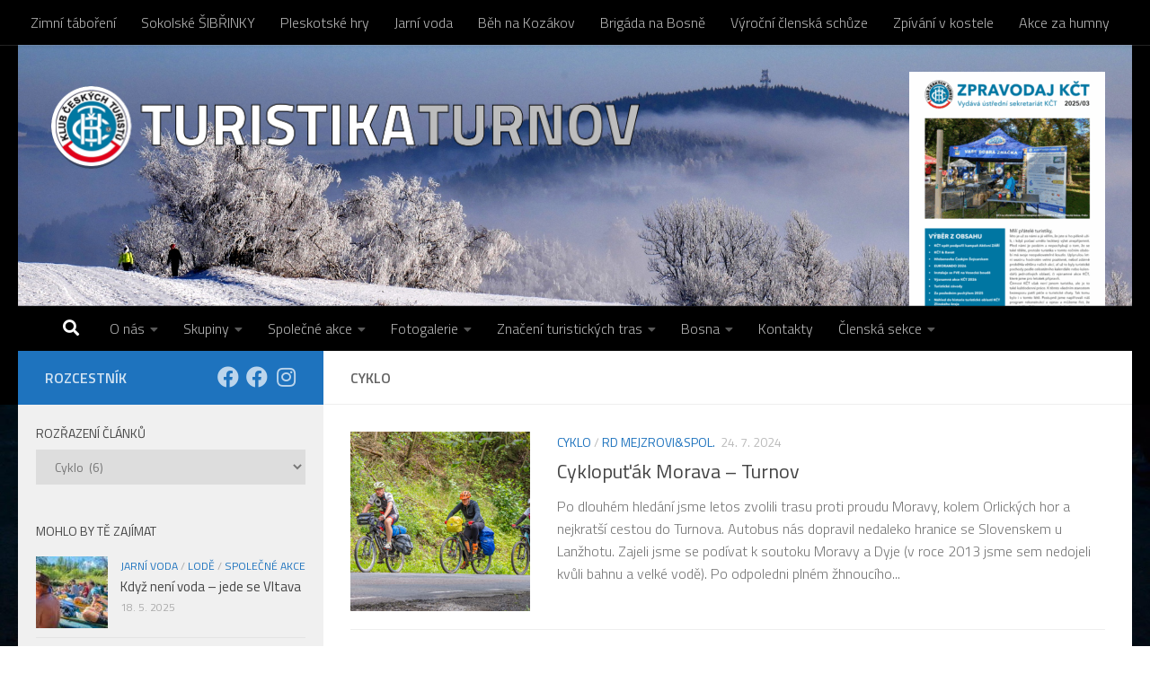

--- FILE ---
content_type: text/html; charset=UTF-8
request_url: https://www.turistikaturnov.cz/typ-akce/cyklo/
body_size: 24036
content:
<!DOCTYPE html>
<html class="no-js" lang="cs">
<head>
  <meta charset="UTF-8">
  <meta name="viewport" content="width=device-width, initial-scale=1.0">
  <link rel="profile" href="https://gmpg.org/xfn/11" />
  <link rel="pingback" href="https://www.turistikaturnov.cz/xmlrpc.php">

  <title>Cyklo &#8211; Turistika Turnov</title>
<meta name='robots' content='max-image-preview:large' />
<script>document.documentElement.className = document.documentElement.className.replace("no-js","js");</script>
<link rel='dns-prefetch' href='//www.googletagmanager.com' />
<link rel="alternate" type="application/rss+xml" title="Turistika Turnov &raquo; RSS zdroj" href="https://www.turistikaturnov.cz/feed/" />
<link rel="alternate" type="application/rss+xml" title="Turistika Turnov &raquo; RSS komentářů" href="https://www.turistikaturnov.cz/comments/feed/" />
<link id="hu-user-gfont" href="//fonts.googleapis.com/css?family=Titillium+Web:400,400italic,300italic,300,600&subset=latin,latin-ext" rel="stylesheet" type="text/css"><link rel="alternate" type="application/rss+xml" title="Turistika Turnov &raquo; RSS pro rubriku Cyklo" href="https://www.turistikaturnov.cz/typ-akce/cyklo/feed/" />
<style id='wp-img-auto-sizes-contain-inline-css'>
img:is([sizes=auto i],[sizes^="auto," i]){contain-intrinsic-size:3000px 1500px}
/*# sourceURL=wp-img-auto-sizes-contain-inline-css */
</style>
<link rel='stylesheet' id='sgdg_block-css' href='https://www.turistikaturnov.cz/wp-content/plugins/skaut-google-drive-gallery/frontend/css/block.min.css?ver=1728665108' media='all' />
<link rel='stylesheet' id='dashicons-css' href='https://www.turistikaturnov.cz/wp-includes/css/dashicons.min.css?ver=6.9' media='all' />
<link rel='stylesheet' id='post-views-counter-frontend-css' href='https://www.turistikaturnov.cz/wp-content/plugins/post-views-counter/css/frontend.css?ver=1.7.3' media='all' />
<style id='wp-emoji-styles-inline-css'>

	img.wp-smiley, img.emoji {
		display: inline !important;
		border: none !important;
		box-shadow: none !important;
		height: 1em !important;
		width: 1em !important;
		margin: 0 0.07em !important;
		vertical-align: -0.1em !important;
		background: none !important;
		padding: 0 !important;
	}
/*# sourceURL=wp-emoji-styles-inline-css */
</style>
<style id='wp-block-library-inline-css'>
:root{--wp-block-synced-color:#7a00df;--wp-block-synced-color--rgb:122,0,223;--wp-bound-block-color:var(--wp-block-synced-color);--wp-editor-canvas-background:#ddd;--wp-admin-theme-color:#007cba;--wp-admin-theme-color--rgb:0,124,186;--wp-admin-theme-color-darker-10:#006ba1;--wp-admin-theme-color-darker-10--rgb:0,107,160.5;--wp-admin-theme-color-darker-20:#005a87;--wp-admin-theme-color-darker-20--rgb:0,90,135;--wp-admin-border-width-focus:2px}@media (min-resolution:192dpi){:root{--wp-admin-border-width-focus:1.5px}}.wp-element-button{cursor:pointer}:root .has-very-light-gray-background-color{background-color:#eee}:root .has-very-dark-gray-background-color{background-color:#313131}:root .has-very-light-gray-color{color:#eee}:root .has-very-dark-gray-color{color:#313131}:root .has-vivid-green-cyan-to-vivid-cyan-blue-gradient-background{background:linear-gradient(135deg,#00d084,#0693e3)}:root .has-purple-crush-gradient-background{background:linear-gradient(135deg,#34e2e4,#4721fb 50%,#ab1dfe)}:root .has-hazy-dawn-gradient-background{background:linear-gradient(135deg,#faaca8,#dad0ec)}:root .has-subdued-olive-gradient-background{background:linear-gradient(135deg,#fafae1,#67a671)}:root .has-atomic-cream-gradient-background{background:linear-gradient(135deg,#fdd79a,#004a59)}:root .has-nightshade-gradient-background{background:linear-gradient(135deg,#330968,#31cdcf)}:root .has-midnight-gradient-background{background:linear-gradient(135deg,#020381,#2874fc)}:root{--wp--preset--font-size--normal:16px;--wp--preset--font-size--huge:42px}.has-regular-font-size{font-size:1em}.has-larger-font-size{font-size:2.625em}.has-normal-font-size{font-size:var(--wp--preset--font-size--normal)}.has-huge-font-size{font-size:var(--wp--preset--font-size--huge)}.has-text-align-center{text-align:center}.has-text-align-left{text-align:left}.has-text-align-right{text-align:right}.has-fit-text{white-space:nowrap!important}#end-resizable-editor-section{display:none}.aligncenter{clear:both}.items-justified-left{justify-content:flex-start}.items-justified-center{justify-content:center}.items-justified-right{justify-content:flex-end}.items-justified-space-between{justify-content:space-between}.screen-reader-text{border:0;clip-path:inset(50%);height:1px;margin:-1px;overflow:hidden;padding:0;position:absolute;width:1px;word-wrap:normal!important}.screen-reader-text:focus{background-color:#ddd;clip-path:none;color:#444;display:block;font-size:1em;height:auto;left:5px;line-height:normal;padding:15px 23px 14px;text-decoration:none;top:5px;width:auto;z-index:100000}html :where(.has-border-color){border-style:solid}html :where([style*=border-top-color]){border-top-style:solid}html :where([style*=border-right-color]){border-right-style:solid}html :where([style*=border-bottom-color]){border-bottom-style:solid}html :where([style*=border-left-color]){border-left-style:solid}html :where([style*=border-width]){border-style:solid}html :where([style*=border-top-width]){border-top-style:solid}html :where([style*=border-right-width]){border-right-style:solid}html :where([style*=border-bottom-width]){border-bottom-style:solid}html :where([style*=border-left-width]){border-left-style:solid}html :where(img[class*=wp-image-]){height:auto;max-width:100%}:where(figure){margin:0 0 1em}html :where(.is-position-sticky){--wp-admin--admin-bar--position-offset:var(--wp-admin--admin-bar--height,0px)}@media screen and (max-width:600px){html :where(.is-position-sticky){--wp-admin--admin-bar--position-offset:0px}}

/*# sourceURL=wp-block-library-inline-css */
</style><style id='wp-block-heading-inline-css'>
h1:where(.wp-block-heading).has-background,h2:where(.wp-block-heading).has-background,h3:where(.wp-block-heading).has-background,h4:where(.wp-block-heading).has-background,h5:where(.wp-block-heading).has-background,h6:where(.wp-block-heading).has-background{padding:1.25em 2.375em}h1.has-text-align-left[style*=writing-mode]:where([style*=vertical-lr]),h1.has-text-align-right[style*=writing-mode]:where([style*=vertical-rl]),h2.has-text-align-left[style*=writing-mode]:where([style*=vertical-lr]),h2.has-text-align-right[style*=writing-mode]:where([style*=vertical-rl]),h3.has-text-align-left[style*=writing-mode]:where([style*=vertical-lr]),h3.has-text-align-right[style*=writing-mode]:where([style*=vertical-rl]),h4.has-text-align-left[style*=writing-mode]:where([style*=vertical-lr]),h4.has-text-align-right[style*=writing-mode]:where([style*=vertical-rl]),h5.has-text-align-left[style*=writing-mode]:where([style*=vertical-lr]),h5.has-text-align-right[style*=writing-mode]:where([style*=vertical-rl]),h6.has-text-align-left[style*=writing-mode]:where([style*=vertical-lr]),h6.has-text-align-right[style*=writing-mode]:where([style*=vertical-rl]){rotate:180deg}
/*# sourceURL=https://www.turistikaturnov.cz/wp-includes/blocks/heading/style.min.css */
</style>
<style id='wp-block-image-inline-css'>
.wp-block-image>a,.wp-block-image>figure>a{display:inline-block}.wp-block-image img{box-sizing:border-box;height:auto;max-width:100%;vertical-align:bottom}@media not (prefers-reduced-motion){.wp-block-image img.hide{visibility:hidden}.wp-block-image img.show{animation:show-content-image .4s}}.wp-block-image[style*=border-radius] img,.wp-block-image[style*=border-radius]>a{border-radius:inherit}.wp-block-image.has-custom-border img{box-sizing:border-box}.wp-block-image.aligncenter{text-align:center}.wp-block-image.alignfull>a,.wp-block-image.alignwide>a{width:100%}.wp-block-image.alignfull img,.wp-block-image.alignwide img{height:auto;width:100%}.wp-block-image .aligncenter,.wp-block-image .alignleft,.wp-block-image .alignright,.wp-block-image.aligncenter,.wp-block-image.alignleft,.wp-block-image.alignright{display:table}.wp-block-image .aligncenter>figcaption,.wp-block-image .alignleft>figcaption,.wp-block-image .alignright>figcaption,.wp-block-image.aligncenter>figcaption,.wp-block-image.alignleft>figcaption,.wp-block-image.alignright>figcaption{caption-side:bottom;display:table-caption}.wp-block-image .alignleft{float:left;margin:.5em 1em .5em 0}.wp-block-image .alignright{float:right;margin:.5em 0 .5em 1em}.wp-block-image .aligncenter{margin-left:auto;margin-right:auto}.wp-block-image :where(figcaption){margin-bottom:1em;margin-top:.5em}.wp-block-image.is-style-circle-mask img{border-radius:9999px}@supports ((-webkit-mask-image:none) or (mask-image:none)) or (-webkit-mask-image:none){.wp-block-image.is-style-circle-mask img{border-radius:0;-webkit-mask-image:url('data:image/svg+xml;utf8,<svg viewBox="0 0 100 100" xmlns="http://www.w3.org/2000/svg"><circle cx="50" cy="50" r="50"/></svg>');mask-image:url('data:image/svg+xml;utf8,<svg viewBox="0 0 100 100" xmlns="http://www.w3.org/2000/svg"><circle cx="50" cy="50" r="50"/></svg>');mask-mode:alpha;-webkit-mask-position:center;mask-position:center;-webkit-mask-repeat:no-repeat;mask-repeat:no-repeat;-webkit-mask-size:contain;mask-size:contain}}:root :where(.wp-block-image.is-style-rounded img,.wp-block-image .is-style-rounded img){border-radius:9999px}.wp-block-image figure{margin:0}.wp-lightbox-container{display:flex;flex-direction:column;position:relative}.wp-lightbox-container img{cursor:zoom-in}.wp-lightbox-container img:hover+button{opacity:1}.wp-lightbox-container button{align-items:center;backdrop-filter:blur(16px) saturate(180%);background-color:#5a5a5a40;border:none;border-radius:4px;cursor:zoom-in;display:flex;height:20px;justify-content:center;opacity:0;padding:0;position:absolute;right:16px;text-align:center;top:16px;width:20px;z-index:100}@media not (prefers-reduced-motion){.wp-lightbox-container button{transition:opacity .2s ease}}.wp-lightbox-container button:focus-visible{outline:3px auto #5a5a5a40;outline:3px auto -webkit-focus-ring-color;outline-offset:3px}.wp-lightbox-container button:hover{cursor:pointer;opacity:1}.wp-lightbox-container button:focus{opacity:1}.wp-lightbox-container button:focus,.wp-lightbox-container button:hover,.wp-lightbox-container button:not(:hover):not(:active):not(.has-background){background-color:#5a5a5a40;border:none}.wp-lightbox-overlay{box-sizing:border-box;cursor:zoom-out;height:100vh;left:0;overflow:hidden;position:fixed;top:0;visibility:hidden;width:100%;z-index:100000}.wp-lightbox-overlay .close-button{align-items:center;cursor:pointer;display:flex;justify-content:center;min-height:40px;min-width:40px;padding:0;position:absolute;right:calc(env(safe-area-inset-right) + 16px);top:calc(env(safe-area-inset-top) + 16px);z-index:5000000}.wp-lightbox-overlay .close-button:focus,.wp-lightbox-overlay .close-button:hover,.wp-lightbox-overlay .close-button:not(:hover):not(:active):not(.has-background){background:none;border:none}.wp-lightbox-overlay .lightbox-image-container{height:var(--wp--lightbox-container-height);left:50%;overflow:hidden;position:absolute;top:50%;transform:translate(-50%,-50%);transform-origin:top left;width:var(--wp--lightbox-container-width);z-index:9999999999}.wp-lightbox-overlay .wp-block-image{align-items:center;box-sizing:border-box;display:flex;height:100%;justify-content:center;margin:0;position:relative;transform-origin:0 0;width:100%;z-index:3000000}.wp-lightbox-overlay .wp-block-image img{height:var(--wp--lightbox-image-height);min-height:var(--wp--lightbox-image-height);min-width:var(--wp--lightbox-image-width);width:var(--wp--lightbox-image-width)}.wp-lightbox-overlay .wp-block-image figcaption{display:none}.wp-lightbox-overlay button{background:none;border:none}.wp-lightbox-overlay .scrim{background-color:#fff;height:100%;opacity:.9;position:absolute;width:100%;z-index:2000000}.wp-lightbox-overlay.active{visibility:visible}@media not (prefers-reduced-motion){.wp-lightbox-overlay.active{animation:turn-on-visibility .25s both}.wp-lightbox-overlay.active img{animation:turn-on-visibility .35s both}.wp-lightbox-overlay.show-closing-animation:not(.active){animation:turn-off-visibility .35s both}.wp-lightbox-overlay.show-closing-animation:not(.active) img{animation:turn-off-visibility .25s both}.wp-lightbox-overlay.zoom.active{animation:none;opacity:1;visibility:visible}.wp-lightbox-overlay.zoom.active .lightbox-image-container{animation:lightbox-zoom-in .4s}.wp-lightbox-overlay.zoom.active .lightbox-image-container img{animation:none}.wp-lightbox-overlay.zoom.active .scrim{animation:turn-on-visibility .4s forwards}.wp-lightbox-overlay.zoom.show-closing-animation:not(.active){animation:none}.wp-lightbox-overlay.zoom.show-closing-animation:not(.active) .lightbox-image-container{animation:lightbox-zoom-out .4s}.wp-lightbox-overlay.zoom.show-closing-animation:not(.active) .lightbox-image-container img{animation:none}.wp-lightbox-overlay.zoom.show-closing-animation:not(.active) .scrim{animation:turn-off-visibility .4s forwards}}@keyframes show-content-image{0%{visibility:hidden}99%{visibility:hidden}to{visibility:visible}}@keyframes turn-on-visibility{0%{opacity:0}to{opacity:1}}@keyframes turn-off-visibility{0%{opacity:1;visibility:visible}99%{opacity:0;visibility:visible}to{opacity:0;visibility:hidden}}@keyframes lightbox-zoom-in{0%{transform:translate(calc((-100vw + var(--wp--lightbox-scrollbar-width))/2 + var(--wp--lightbox-initial-left-position)),calc(-50vh + var(--wp--lightbox-initial-top-position))) scale(var(--wp--lightbox-scale))}to{transform:translate(-50%,-50%) scale(1)}}@keyframes lightbox-zoom-out{0%{transform:translate(-50%,-50%) scale(1);visibility:visible}99%{visibility:visible}to{transform:translate(calc((-100vw + var(--wp--lightbox-scrollbar-width))/2 + var(--wp--lightbox-initial-left-position)),calc(-50vh + var(--wp--lightbox-initial-top-position))) scale(var(--wp--lightbox-scale));visibility:hidden}}
/*# sourceURL=https://www.turistikaturnov.cz/wp-includes/blocks/image/style.min.css */
</style>
<style id='wp-block-columns-inline-css'>
.wp-block-columns{box-sizing:border-box;display:flex;flex-wrap:wrap!important}@media (min-width:782px){.wp-block-columns{flex-wrap:nowrap!important}}.wp-block-columns{align-items:normal!important}.wp-block-columns.are-vertically-aligned-top{align-items:flex-start}.wp-block-columns.are-vertically-aligned-center{align-items:center}.wp-block-columns.are-vertically-aligned-bottom{align-items:flex-end}@media (max-width:781px){.wp-block-columns:not(.is-not-stacked-on-mobile)>.wp-block-column{flex-basis:100%!important}}@media (min-width:782px){.wp-block-columns:not(.is-not-stacked-on-mobile)>.wp-block-column{flex-basis:0;flex-grow:1}.wp-block-columns:not(.is-not-stacked-on-mobile)>.wp-block-column[style*=flex-basis]{flex-grow:0}}.wp-block-columns.is-not-stacked-on-mobile{flex-wrap:nowrap!important}.wp-block-columns.is-not-stacked-on-mobile>.wp-block-column{flex-basis:0;flex-grow:1}.wp-block-columns.is-not-stacked-on-mobile>.wp-block-column[style*=flex-basis]{flex-grow:0}:where(.wp-block-columns){margin-bottom:1.75em}:where(.wp-block-columns.has-background){padding:1.25em 2.375em}.wp-block-column{flex-grow:1;min-width:0;overflow-wrap:break-word;word-break:break-word}.wp-block-column.is-vertically-aligned-top{align-self:flex-start}.wp-block-column.is-vertically-aligned-center{align-self:center}.wp-block-column.is-vertically-aligned-bottom{align-self:flex-end}.wp-block-column.is-vertically-aligned-stretch{align-self:stretch}.wp-block-column.is-vertically-aligned-bottom,.wp-block-column.is-vertically-aligned-center,.wp-block-column.is-vertically-aligned-top{width:100%}
/*# sourceURL=https://www.turistikaturnov.cz/wp-includes/blocks/columns/style.min.css */
</style>
<style id='wp-block-paragraph-inline-css'>
.is-small-text{font-size:.875em}.is-regular-text{font-size:1em}.is-large-text{font-size:2.25em}.is-larger-text{font-size:3em}.has-drop-cap:not(:focus):first-letter{float:left;font-size:8.4em;font-style:normal;font-weight:100;line-height:.68;margin:.05em .1em 0 0;text-transform:uppercase}body.rtl .has-drop-cap:not(:focus):first-letter{float:none;margin-left:.1em}p.has-drop-cap.has-background{overflow:hidden}:root :where(p.has-background){padding:1.25em 2.375em}:where(p.has-text-color:not(.has-link-color)) a{color:inherit}p.has-text-align-left[style*="writing-mode:vertical-lr"],p.has-text-align-right[style*="writing-mode:vertical-rl"]{rotate:180deg}
/*# sourceURL=https://www.turistikaturnov.cz/wp-includes/blocks/paragraph/style.min.css */
</style>
<link rel='stylesheet' id='wc-blocks-style-css' href='https://www.turistikaturnov.cz/wp-content/plugins/woocommerce/assets/client/blocks/wc-blocks.css?ver=wc-10.4.3' media='all' />
<style id='global-styles-inline-css'>
:root{--wp--preset--aspect-ratio--square: 1;--wp--preset--aspect-ratio--4-3: 4/3;--wp--preset--aspect-ratio--3-4: 3/4;--wp--preset--aspect-ratio--3-2: 3/2;--wp--preset--aspect-ratio--2-3: 2/3;--wp--preset--aspect-ratio--16-9: 16/9;--wp--preset--aspect-ratio--9-16: 9/16;--wp--preset--color--black: #000000;--wp--preset--color--cyan-bluish-gray: #abb8c3;--wp--preset--color--white: #ffffff;--wp--preset--color--pale-pink: #f78da7;--wp--preset--color--vivid-red: #cf2e2e;--wp--preset--color--luminous-vivid-orange: #ff6900;--wp--preset--color--luminous-vivid-amber: #fcb900;--wp--preset--color--light-green-cyan: #7bdcb5;--wp--preset--color--vivid-green-cyan: #00d084;--wp--preset--color--pale-cyan-blue: #8ed1fc;--wp--preset--color--vivid-cyan-blue: #0693e3;--wp--preset--color--vivid-purple: #9b51e0;--wp--preset--gradient--vivid-cyan-blue-to-vivid-purple: linear-gradient(135deg,rgb(6,147,227) 0%,rgb(155,81,224) 100%);--wp--preset--gradient--light-green-cyan-to-vivid-green-cyan: linear-gradient(135deg,rgb(122,220,180) 0%,rgb(0,208,130) 100%);--wp--preset--gradient--luminous-vivid-amber-to-luminous-vivid-orange: linear-gradient(135deg,rgb(252,185,0) 0%,rgb(255,105,0) 100%);--wp--preset--gradient--luminous-vivid-orange-to-vivid-red: linear-gradient(135deg,rgb(255,105,0) 0%,rgb(207,46,46) 100%);--wp--preset--gradient--very-light-gray-to-cyan-bluish-gray: linear-gradient(135deg,rgb(238,238,238) 0%,rgb(169,184,195) 100%);--wp--preset--gradient--cool-to-warm-spectrum: linear-gradient(135deg,rgb(74,234,220) 0%,rgb(151,120,209) 20%,rgb(207,42,186) 40%,rgb(238,44,130) 60%,rgb(251,105,98) 80%,rgb(254,248,76) 100%);--wp--preset--gradient--blush-light-purple: linear-gradient(135deg,rgb(255,206,236) 0%,rgb(152,150,240) 100%);--wp--preset--gradient--blush-bordeaux: linear-gradient(135deg,rgb(254,205,165) 0%,rgb(254,45,45) 50%,rgb(107,0,62) 100%);--wp--preset--gradient--luminous-dusk: linear-gradient(135deg,rgb(255,203,112) 0%,rgb(199,81,192) 50%,rgb(65,88,208) 100%);--wp--preset--gradient--pale-ocean: linear-gradient(135deg,rgb(255,245,203) 0%,rgb(182,227,212) 50%,rgb(51,167,181) 100%);--wp--preset--gradient--electric-grass: linear-gradient(135deg,rgb(202,248,128) 0%,rgb(113,206,126) 100%);--wp--preset--gradient--midnight: linear-gradient(135deg,rgb(2,3,129) 0%,rgb(40,116,252) 100%);--wp--preset--font-size--small: 13px;--wp--preset--font-size--medium: 20px;--wp--preset--font-size--large: 36px;--wp--preset--font-size--x-large: 42px;--wp--preset--spacing--20: 0.44rem;--wp--preset--spacing--30: 0.67rem;--wp--preset--spacing--40: 1rem;--wp--preset--spacing--50: 1.5rem;--wp--preset--spacing--60: 2.25rem;--wp--preset--spacing--70: 3.38rem;--wp--preset--spacing--80: 5.06rem;--wp--preset--shadow--natural: 6px 6px 9px rgba(0, 0, 0, 0.2);--wp--preset--shadow--deep: 12px 12px 50px rgba(0, 0, 0, 0.4);--wp--preset--shadow--sharp: 6px 6px 0px rgba(0, 0, 0, 0.2);--wp--preset--shadow--outlined: 6px 6px 0px -3px rgb(255, 255, 255), 6px 6px rgb(0, 0, 0);--wp--preset--shadow--crisp: 6px 6px 0px rgb(0, 0, 0);}:where(.is-layout-flex){gap: 0.5em;}:where(.is-layout-grid){gap: 0.5em;}body .is-layout-flex{display: flex;}.is-layout-flex{flex-wrap: wrap;align-items: center;}.is-layout-flex > :is(*, div){margin: 0;}body .is-layout-grid{display: grid;}.is-layout-grid > :is(*, div){margin: 0;}:where(.wp-block-columns.is-layout-flex){gap: 2em;}:where(.wp-block-columns.is-layout-grid){gap: 2em;}:where(.wp-block-post-template.is-layout-flex){gap: 1.25em;}:where(.wp-block-post-template.is-layout-grid){gap: 1.25em;}.has-black-color{color: var(--wp--preset--color--black) !important;}.has-cyan-bluish-gray-color{color: var(--wp--preset--color--cyan-bluish-gray) !important;}.has-white-color{color: var(--wp--preset--color--white) !important;}.has-pale-pink-color{color: var(--wp--preset--color--pale-pink) !important;}.has-vivid-red-color{color: var(--wp--preset--color--vivid-red) !important;}.has-luminous-vivid-orange-color{color: var(--wp--preset--color--luminous-vivid-orange) !important;}.has-luminous-vivid-amber-color{color: var(--wp--preset--color--luminous-vivid-amber) !important;}.has-light-green-cyan-color{color: var(--wp--preset--color--light-green-cyan) !important;}.has-vivid-green-cyan-color{color: var(--wp--preset--color--vivid-green-cyan) !important;}.has-pale-cyan-blue-color{color: var(--wp--preset--color--pale-cyan-blue) !important;}.has-vivid-cyan-blue-color{color: var(--wp--preset--color--vivid-cyan-blue) !important;}.has-vivid-purple-color{color: var(--wp--preset--color--vivid-purple) !important;}.has-black-background-color{background-color: var(--wp--preset--color--black) !important;}.has-cyan-bluish-gray-background-color{background-color: var(--wp--preset--color--cyan-bluish-gray) !important;}.has-white-background-color{background-color: var(--wp--preset--color--white) !important;}.has-pale-pink-background-color{background-color: var(--wp--preset--color--pale-pink) !important;}.has-vivid-red-background-color{background-color: var(--wp--preset--color--vivid-red) !important;}.has-luminous-vivid-orange-background-color{background-color: var(--wp--preset--color--luminous-vivid-orange) !important;}.has-luminous-vivid-amber-background-color{background-color: var(--wp--preset--color--luminous-vivid-amber) !important;}.has-light-green-cyan-background-color{background-color: var(--wp--preset--color--light-green-cyan) !important;}.has-vivid-green-cyan-background-color{background-color: var(--wp--preset--color--vivid-green-cyan) !important;}.has-pale-cyan-blue-background-color{background-color: var(--wp--preset--color--pale-cyan-blue) !important;}.has-vivid-cyan-blue-background-color{background-color: var(--wp--preset--color--vivid-cyan-blue) !important;}.has-vivid-purple-background-color{background-color: var(--wp--preset--color--vivid-purple) !important;}.has-black-border-color{border-color: var(--wp--preset--color--black) !important;}.has-cyan-bluish-gray-border-color{border-color: var(--wp--preset--color--cyan-bluish-gray) !important;}.has-white-border-color{border-color: var(--wp--preset--color--white) !important;}.has-pale-pink-border-color{border-color: var(--wp--preset--color--pale-pink) !important;}.has-vivid-red-border-color{border-color: var(--wp--preset--color--vivid-red) !important;}.has-luminous-vivid-orange-border-color{border-color: var(--wp--preset--color--luminous-vivid-orange) !important;}.has-luminous-vivid-amber-border-color{border-color: var(--wp--preset--color--luminous-vivid-amber) !important;}.has-light-green-cyan-border-color{border-color: var(--wp--preset--color--light-green-cyan) !important;}.has-vivid-green-cyan-border-color{border-color: var(--wp--preset--color--vivid-green-cyan) !important;}.has-pale-cyan-blue-border-color{border-color: var(--wp--preset--color--pale-cyan-blue) !important;}.has-vivid-cyan-blue-border-color{border-color: var(--wp--preset--color--vivid-cyan-blue) !important;}.has-vivid-purple-border-color{border-color: var(--wp--preset--color--vivid-purple) !important;}.has-vivid-cyan-blue-to-vivid-purple-gradient-background{background: var(--wp--preset--gradient--vivid-cyan-blue-to-vivid-purple) !important;}.has-light-green-cyan-to-vivid-green-cyan-gradient-background{background: var(--wp--preset--gradient--light-green-cyan-to-vivid-green-cyan) !important;}.has-luminous-vivid-amber-to-luminous-vivid-orange-gradient-background{background: var(--wp--preset--gradient--luminous-vivid-amber-to-luminous-vivid-orange) !important;}.has-luminous-vivid-orange-to-vivid-red-gradient-background{background: var(--wp--preset--gradient--luminous-vivid-orange-to-vivid-red) !important;}.has-very-light-gray-to-cyan-bluish-gray-gradient-background{background: var(--wp--preset--gradient--very-light-gray-to-cyan-bluish-gray) !important;}.has-cool-to-warm-spectrum-gradient-background{background: var(--wp--preset--gradient--cool-to-warm-spectrum) !important;}.has-blush-light-purple-gradient-background{background: var(--wp--preset--gradient--blush-light-purple) !important;}.has-blush-bordeaux-gradient-background{background: var(--wp--preset--gradient--blush-bordeaux) !important;}.has-luminous-dusk-gradient-background{background: var(--wp--preset--gradient--luminous-dusk) !important;}.has-pale-ocean-gradient-background{background: var(--wp--preset--gradient--pale-ocean) !important;}.has-electric-grass-gradient-background{background: var(--wp--preset--gradient--electric-grass) !important;}.has-midnight-gradient-background{background: var(--wp--preset--gradient--midnight) !important;}.has-small-font-size{font-size: var(--wp--preset--font-size--small) !important;}.has-medium-font-size{font-size: var(--wp--preset--font-size--medium) !important;}.has-large-font-size{font-size: var(--wp--preset--font-size--large) !important;}.has-x-large-font-size{font-size: var(--wp--preset--font-size--x-large) !important;}
:where(.wp-block-columns.is-layout-flex){gap: 2em;}:where(.wp-block-columns.is-layout-grid){gap: 2em;}
/*# sourceURL=global-styles-inline-css */
</style>
<style id='core-block-supports-inline-css'>
.wp-container-core-columns-is-layout-9d6595d7{flex-wrap:nowrap;}
/*# sourceURL=core-block-supports-inline-css */
</style>

<style id='classic-theme-styles-inline-css'>
/*! This file is auto-generated */
.wp-block-button__link{color:#fff;background-color:#32373c;border-radius:9999px;box-shadow:none;text-decoration:none;padding:calc(.667em + 2px) calc(1.333em + 2px);font-size:1.125em}.wp-block-file__button{background:#32373c;color:#fff;text-decoration:none}
/*# sourceURL=/wp-includes/css/classic-themes.min.css */
</style>
<link rel='stylesheet' id='woocommerce-layout-css' href='https://www.turistikaturnov.cz/wp-content/plugins/woocommerce/assets/css/woocommerce-layout.css?ver=10.4.3' media='all' />
<link rel='stylesheet' id='woocommerce-smallscreen-css' href='https://www.turistikaturnov.cz/wp-content/plugins/woocommerce/assets/css/woocommerce-smallscreen.css?ver=10.4.3' media='only screen and (max-width: 768px)' />
<link rel='stylesheet' id='woocommerce-general-css' href='https://www.turistikaturnov.cz/wp-content/plugins/woocommerce/assets/css/woocommerce.css?ver=10.4.3' media='all' />
<style id='woocommerce-inline-inline-css'>
.woocommerce form .form-row .required { visibility: visible; }
/*# sourceURL=woocommerce-inline-inline-css */
</style>
<link rel='stylesheet' id='hueman-main-style-css' href='https://www.turistikaturnov.cz/wp-content/themes/hueman/assets/front/css/main.min.css?ver=3.7.27' media='all' />
<style id='hueman-main-style-inline-css'>
body { font-family:'Titillium Web', Arial, sans-serif;font-size:1.00rem }@media only screen and (min-width: 720px) {
        .nav > li { font-size:1.00rem; }
      }.sidebar .widget { padding-left: 20px; padding-right: 20px; padding-top: 20px; }::selection { background-color: #1e73be; }
::-moz-selection { background-color: #1e73be; }a,a>span.hu-external::after,.themeform label .required,#flexslider-featured .flex-direction-nav .flex-next:hover,#flexslider-featured .flex-direction-nav .flex-prev:hover,.post-hover:hover .post-title a,.post-title a:hover,.sidebar.s1 .post-nav li a:hover i,.content .post-nav li a:hover i,.post-related a:hover,.sidebar.s1 .widget_rss ul li a,#footer .widget_rss ul li a,.sidebar.s1 .widget_calendar a,#footer .widget_calendar a,.sidebar.s1 .alx-tab .tab-item-category a,.sidebar.s1 .alx-posts .post-item-category a,.sidebar.s1 .alx-tab li:hover .tab-item-title a,.sidebar.s1 .alx-tab li:hover .tab-item-comment a,.sidebar.s1 .alx-posts li:hover .post-item-title a,#footer .alx-tab .tab-item-category a,#footer .alx-posts .post-item-category a,#footer .alx-tab li:hover .tab-item-title a,#footer .alx-tab li:hover .tab-item-comment a,#footer .alx-posts li:hover .post-item-title a,.comment-tabs li.active a,.comment-awaiting-moderation,.child-menu a:hover,.child-menu .current_page_item > a,.wp-pagenavi a,.entry.woocommerce div.product .woocommerce-tabs ul.tabs li.active a{ color: #1e73be; }input[type="submit"],.themeform button[type="submit"],.sidebar.s1 .sidebar-top,.sidebar.s1 .sidebar-toggle,#flexslider-featured .flex-control-nav li a.flex-active,.post-tags a:hover,.sidebar.s1 .widget_calendar caption,#footer .widget_calendar caption,.author-bio .bio-avatar:after,.commentlist li.bypostauthor > .comment-body:after,.commentlist li.comment-author-admin > .comment-body:after,.themeform .woocommerce #respond input#submit.alt,.themeform .woocommerce a.button.alt,.themeform .woocommerce button.button.alt,.themeform .woocommerce input.button.alt{ background-color: #1e73be; }.post-format .format-container { border-color: #1e73be; }.sidebar.s1 .alx-tabs-nav li.active a,#footer .alx-tabs-nav li.active a,.comment-tabs li.active a,.wp-pagenavi a:hover,.wp-pagenavi a:active,.wp-pagenavi span.current,.entry.woocommerce div.product .woocommerce-tabs ul.tabs li.active a{ border-bottom-color: #1e73be!important; }.sidebar.s2 .post-nav li a:hover i,
.sidebar.s2 .widget_rss ul li a,
.sidebar.s2 .widget_calendar a,
.sidebar.s2 .alx-tab .tab-item-category a,
.sidebar.s2 .alx-posts .post-item-category a,
.sidebar.s2 .alx-tab li:hover .tab-item-title a,
.sidebar.s2 .alx-tab li:hover .tab-item-comment a,
.sidebar.s2 .alx-posts li:hover .post-item-title a { color: #dd3333; }
.sidebar.s2 .sidebar-top,.sidebar.s2 .sidebar-toggle,.post-comments,.jp-play-bar,.jp-volume-bar-value,.sidebar.s2 .widget_calendar caption,.themeform .woocommerce #respond input#submit,.themeform .woocommerce a.button,.themeform .woocommerce button.button,.themeform .woocommerce input.button{ background-color: #dd3333; }.sidebar.s2 .alx-tabs-nav li.active a { border-bottom-color: #dd3333; }
.post-comments::before { border-right-color: #dd3333; }
      .search-expand,
              #nav-topbar.nav-container { background-color: #000000}@media only screen and (min-width: 720px) {
                #nav-topbar .nav ul { background-color: #000000; }
              }.is-scrolled #header .nav-container.desktop-sticky,
              .is-scrolled #header .search-expand { background-color: #000000; background-color: rgba(0,0,0,0.90) }.is-scrolled .topbar-transparent #nav-topbar.desktop-sticky .nav ul { background-color: #000000; background-color: rgba(0,0,0,0.95) }#header { background-color: #000000; }
@media only screen and (min-width: 720px) {
  #nav-header .nav ul { background-color: #000000; }
}
        #header #nav-mobile { background-color: #000000; }.is-scrolled #header #nav-mobile { background-color: #000000; background-color: rgba(0,0,0,0.90) }#nav-header.nav-container, #main-header-search .search-expand { background-color: #000000; }
@media only screen and (min-width: 720px) {
  #nav-header .nav ul { background-color: #000000; }
}
        #footer-bottom { background-color: #000000; }.site-title a img { max-height: 100px; }body {background: #ffffff url(https://www.turistikaturnov.cz/wp-content/uploads/2022/02/taborovy_ohen_pozadi.jpg) no-repeat center center;background-attachment:fixed;background-size: cover;}

/*# sourceURL=hueman-main-style-inline-css */
</style>
<link rel='stylesheet' id='hueman-font-awesome-css' href='https://www.turistikaturnov.cz/wp-content/themes/hueman/assets/front/css/font-awesome.min.css?ver=3.7.27' media='all' />
<script src="https://www.turistikaturnov.cz/wp-includes/js/jquery/jquery.min.js?ver=3.7.1" id="jquery-core-js"></script>
<script src="https://www.turistikaturnov.cz/wp-includes/js/jquery/jquery-migrate.min.js?ver=3.4.1" id="jquery-migrate-js"></script>
<script src="https://www.turistikaturnov.cz/wp-content/plugins/woocommerce/assets/js/jquery-blockui/jquery.blockUI.min.js?ver=2.7.0-wc.10.4.3" id="wc-jquery-blockui-js" defer data-wp-strategy="defer"></script>
<script id="wc-add-to-cart-js-extra">
var wc_add_to_cart_params = {"ajax_url":"/wp-admin/admin-ajax.php","wc_ajax_url":"/?wc-ajax=%%endpoint%%","i18n_view_cart":"Zobrazit ko\u0161\u00edk","cart_url":"https://www.turistikaturnov.cz/kosik/","is_cart":"","cart_redirect_after_add":"no"};
//# sourceURL=wc-add-to-cart-js-extra
</script>
<script src="https://www.turistikaturnov.cz/wp-content/plugins/woocommerce/assets/js/frontend/add-to-cart.min.js?ver=10.4.3" id="wc-add-to-cart-js" defer data-wp-strategy="defer"></script>
<script src="https://www.turistikaturnov.cz/wp-content/plugins/woocommerce/assets/js/js-cookie/js.cookie.min.js?ver=2.1.4-wc.10.4.3" id="wc-js-cookie-js" defer data-wp-strategy="defer"></script>
<script id="woocommerce-js-extra">
var woocommerce_params = {"ajax_url":"/wp-admin/admin-ajax.php","wc_ajax_url":"/?wc-ajax=%%endpoint%%","i18n_password_show":"Zobrazit heslo","i18n_password_hide":"Skr\u00fdt heslo"};
//# sourceURL=woocommerce-js-extra
</script>
<script src="https://www.turistikaturnov.cz/wp-content/plugins/woocommerce/assets/js/frontend/woocommerce.min.js?ver=10.4.3" id="woocommerce-js" defer data-wp-strategy="defer"></script>
<script id="WCPAY_ASSETS-js-extra">
var wcpayAssets = {"url":"https://www.turistikaturnov.cz/wp-content/plugins/woocommerce-payments/dist/"};
//# sourceURL=WCPAY_ASSETS-js-extra
</script>

<!-- Google tag (gtag.js) snippet added by Site Kit -->
<!-- Google Analytics snippet added by Site Kit -->
<script src="https://www.googletagmanager.com/gtag/js?id=G-7RVYLTXRHL" id="google_gtagjs-js" async></script>
<script id="google_gtagjs-js-after">
window.dataLayer = window.dataLayer || [];function gtag(){dataLayer.push(arguments);}
gtag("set","linker",{"domains":["www.turistikaturnov.cz"]});
gtag("js", new Date());
gtag("set", "developer_id.dZTNiMT", true);
gtag("config", "G-7RVYLTXRHL");
//# sourceURL=google_gtagjs-js-after
</script>
<link rel="https://api.w.org/" href="https://www.turistikaturnov.cz/wp-json/" /><link rel="alternate" title="JSON" type="application/json" href="https://www.turistikaturnov.cz/wp-json/wp/v2/categories/186" /><link rel="EditURI" type="application/rsd+xml" title="RSD" href="https://www.turistikaturnov.cz/xmlrpc.php?rsd" />
<meta name="generator" content="WordPress 6.9" />
<meta name="generator" content="WooCommerce 10.4.3" />
<meta name="generator" content="Site Kit by Google 1.170.0" />    <link rel="preload" as="font" type="font/woff2" href="https://www.turistikaturnov.cz/wp-content/themes/hueman/assets/front/webfonts/fa-brands-400.woff2?v=5.15.2" crossorigin="anonymous"/>
    <link rel="preload" as="font" type="font/woff2" href="https://www.turistikaturnov.cz/wp-content/themes/hueman/assets/front/webfonts/fa-regular-400.woff2?v=5.15.2" crossorigin="anonymous"/>
    <link rel="preload" as="font" type="font/woff2" href="https://www.turistikaturnov.cz/wp-content/themes/hueman/assets/front/webfonts/fa-solid-900.woff2?v=5.15.2" crossorigin="anonymous"/>
  <!--[if lt IE 9]>
<script src="https://www.turistikaturnov.cz/wp-content/themes/hueman/assets/front/js/ie/html5shiv-printshiv.min.js"></script>
<script src="https://www.turistikaturnov.cz/wp-content/themes/hueman/assets/front/js/ie/selectivizr.js"></script>
<![endif]-->
	<noscript><style>.woocommerce-product-gallery{ opacity: 1 !important; }</style></noscript>
	<link rel="icon" href="https://www.turistikaturnov.cz/wp-content/uploads/2021/05/znacka_pesi_naucna-stezka.gif" sizes="32x32" />
<link rel="icon" href="https://www.turistikaturnov.cz/wp-content/uploads/2021/05/znacka_pesi_naucna-stezka.gif" sizes="192x192" />
<link rel="apple-touch-icon" href="https://www.turistikaturnov.cz/wp-content/uploads/2021/05/znacka_pesi_naucna-stezka.gif" />
<meta name="msapplication-TileImage" content="https://www.turistikaturnov.cz/wp-content/uploads/2021/05/znacka_pesi_naucna-stezka.gif" />
</head>

<body class="archive category category-cyklo category-186 wp-custom-logo wp-embed-responsive wp-theme-hueman theme-hueman woocommerce-no-js col-2cr full-width topbar-enabled header-desktop-sticky header-mobile-sticky hu-header-img-natural-height hueman-3-7-27 chrome">
<div id="wrapper">
  <a class="screen-reader-text skip-link" href="#content">Skip to content</a>
  
  <header id="header" class="main-menu-mobile-on one-mobile-menu main_menu header-ads-desktop  topbar-transparent has-header-img">
        <nav class="nav-container group mobile-menu mobile-sticky " id="nav-mobile" data-menu-id="header-1">
  <div class="mobile-title-logo-in-header"><p class="site-title">                  <a class="custom-logo-link" href="https://www.turistikaturnov.cz/" rel="home" title="Turistika Turnov | Home page"><img src="https://www.turistikaturnov.cz/wp-content/uploads/2023/11/logo_kct_ver10.png" alt="Turistika Turnov" width="1341" height="201"/></a>                </p></div>
        
                    <div class="nav-toggle"><i class="fas fa-bars"></i></div>
            
      <div class="nav-text"></div>
      <div class="nav-wrap container">
                  <ul class="nav container-inner group mobile-search">
                            <li>
                  <form role="search" method="get" class="search-form" action="https://www.turistikaturnov.cz/">
				<label>
					<span class="screen-reader-text">Vyhledávání</span>
					<input type="search" class="search-field" placeholder="Hledat &hellip;" value="" name="s" />
				</label>
				<input type="submit" class="search-submit" value="Hledat" />
			</form>                </li>
                      </ul>
                <ul id="menu-hlavni-menu" class="nav container-inner group"><li id="menu-item-147" class="menu-item menu-item-type-custom menu-item-object-custom menu-item-has-children menu-item-147"><a>O nás</a>
<ul class="sub-menu">
	<li id="menu-item-14786" class="menu-item menu-item-type-post_type menu-item-object-page menu-item-14786"><a href="https://www.turistikaturnov.cz/klub/kdo-jsme/">Kdo jsme | TEZE</a></li>
	<li id="menu-item-15857" class="menu-item menu-item-type-post_type menu-item-object-page menu-item-15857"><a href="https://www.turistikaturnov.cz/klub/jak-se-stat-clenem/">Jak se stát členem, příspěvky</a></li>
	<li id="menu-item-16676" class="menu-item menu-item-type-custom menu-item-object-custom menu-item-has-children menu-item-16676"><a>Historie odboru</a>
	<ul class="sub-menu">
		<li id="menu-item-16677" class="menu-item menu-item-type-post_type menu-item-object-page menu-item-16677"><a href="https://www.turistikaturnov.cz/klub/1892-1918/">1892 – 1918</a></li>
		<li id="menu-item-16682" class="menu-item menu-item-type-post_type menu-item-object-page menu-item-16682"><a href="https://www.turistikaturnov.cz/klub/1918-1945/">1918 – 1945</a></li>
		<li id="menu-item-16689" class="menu-item menu-item-type-post_type menu-item-object-page menu-item-16689"><a href="https://www.turistikaturnov.cz/klub/1945-1967/">1945 – 1967</a></li>
		<li id="menu-item-16696" class="menu-item menu-item-type-post_type menu-item-object-page menu-item-16696"><a href="https://www.turistikaturnov.cz/klub/pleskotske-hry-1952-1969/">1952 – 1969 Pleskotské hry</a></li>
		<li id="menu-item-16708" class="menu-item menu-item-type-post_type menu-item-object-page menu-item-16708"><a href="https://www.turistikaturnov.cz/klub/1968-1989/">1968 – 1989</a></li>
		<li id="menu-item-16713" class="menu-item menu-item-type-post_type menu-item-object-page menu-item-16713"><a href="https://www.turistikaturnov.cz/klub/po-roce-1989/">Po roce 1989</a></li>
		<li id="menu-item-16722" class="menu-item menu-item-type-post_type menu-item-object-page menu-item-16722"><a href="https://www.turistikaturnov.cz/klub/2008-vystava-120-let-kct-sokol-turnov/">2008 Výstava 120 let KČT Sokol Turnov</a></li>
		<li id="menu-item-16727" class="menu-item menu-item-type-post_type menu-item-object-page menu-item-16727"><a href="https://www.turistikaturnov.cz/klub/2008-kct-sokol-turnov-uveden-do-sine-slavy-kct/">2008 KČT Sokol Turnov uveden do síně slávy KČT</a></li>
		<li id="menu-item-16731" class="menu-item menu-item-type-post_type menu-item-object-page menu-item-16731"><a href="https://www.turistikaturnov.cz/klub/2018-vystava-najdi-sveho-dedecka/">2018 Výstava Najdi svého dědečka</a></li>
		<li id="menu-item-16738" class="menu-item menu-item-type-post_type menu-item-object-page menu-item-16738"><a href="https://www.turistikaturnov.cz/klub/2019-kniha-slunko-vyhouplo-se-nad-horu/">2019 Kniha Slunko vyhouplo se nad horu</a></li>
	</ul>
</li>
	<li id="menu-item-15890" class="menu-item menu-item-type-post_type menu-item-object-page menu-item-15890"><a href="https://www.turistikaturnov.cz/klub/stanovy/">Stanovy platné od 25.11.2022</a></li>
	<li id="menu-item-17113" class="menu-item menu-item-type-post_type menu-item-object-page menu-item-17113"><a href="https://www.turistikaturnov.cz/klub/tabory/">Letní tábory</a></li>
</ul>
</li>
<li id="menu-item-15995" class="menu-item menu-item-type-custom menu-item-object-custom menu-item-has-children menu-item-15995"><a>Skupiny</a>
<ul class="sub-menu">
	<li id="menu-item-15999" class="menu-item menu-item-type-post_type menu-item-object-page menu-item-15999"><a href="https://www.turistikaturnov.cz/groups/minitom-skupina/">MiniTOM</a></li>
	<li id="menu-item-16026" class="menu-item menu-item-type-post_type menu-item-object-page menu-item-16026"><a href="https://www.turistikaturnov.cz/groups/tomici-skupina/">TOMíci</a></li>
	<li id="menu-item-16061" class="menu-item menu-item-type-post_type menu-item-object-page menu-item-16061"><a href="https://www.turistikaturnov.cz/groups/wegebal-skupina/">WEGEBAL</a></li>
	<li id="menu-item-16065" class="menu-item menu-item-type-post_type menu-item-object-page menu-item-16065"><a href="https://www.turistikaturnov.cz/groups/chromabu-skupina/">CHROMÁBU</a></li>
	<li id="menu-item-16069" class="menu-item menu-item-type-post_type menu-item-object-page menu-item-16069"><a href="https://www.turistikaturnov.cz/groups/babybum-skupina/">BABYBUM</a></li>
	<li id="menu-item-16073" class="menu-item menu-item-type-post_type menu-item-object-page menu-item-16073"><a href="https://www.turistikaturnov.cz/groups/mimoni-skupina/">MIMONI</a></li>
	<li id="menu-item-16077" class="menu-item menu-item-type-post_type menu-item-object-page menu-item-16077"><a href="https://www.turistikaturnov.cz/groups/rd-lesackovispol/">RD LESÁČKOVI</a></li>
	<li id="menu-item-16081" class="menu-item menu-item-type-post_type menu-item-object-page menu-item-16081"><a href="https://www.turistikaturnov.cz/groups/rd-laudovispol/">RD LAUDOVI</a></li>
	<li id="menu-item-16085" class="menu-item menu-item-type-post_type menu-item-object-page menu-item-16085"><a href="https://www.turistikaturnov.cz/groups/rd-mejzrovispol/">RD MEJZROVI</a></li>
	<li id="menu-item-16089" class="menu-item menu-item-type-post_type menu-item-object-page menu-item-16089"><a href="https://www.turistikaturnov.cz/groups/rd-sorejsovispol/">RD ŠOREJSOVI</a></li>
	<li id="menu-item-16093" class="menu-item menu-item-type-post_type menu-item-object-page menu-item-16093"><a href="https://www.turistikaturnov.cz/groups/clenstvo-starsi-2-skupina/">ČLENSTVO starší (2)</a></li>
</ul>
</li>
<li id="menu-item-16138" class="menu-item menu-item-type-custom menu-item-object-custom menu-item-has-children menu-item-16138"><a>Společné akce</a>
<ul class="sub-menu">
	<li id="menu-item-16150" class="menu-item menu-item-type-post_type menu-item-object-page menu-item-16150"><a href="https://www.turistikaturnov.cz/spolecne-akce/zimni-taboreni/">Zimní táboření</a></li>
	<li id="menu-item-16195" class="menu-item menu-item-type-post_type menu-item-object-page menu-item-16195"><a href="https://www.turistikaturnov.cz/spolecne-akce/sokolske-sibrinky/">Sokolské ŠIBŘINKY</a></li>
	<li id="menu-item-16208" class="menu-item menu-item-type-post_type menu-item-object-page menu-item-16208"><a href="https://www.turistikaturnov.cz/spolecne-akce/pleskotske-hry/">Pleskotské hry</a></li>
	<li id="menu-item-16239" class="menu-item menu-item-type-post_type menu-item-object-page menu-item-16239"><a href="https://www.turistikaturnov.cz/spolecne-akce/jarni-voda/">Jarní voda</a></li>
	<li id="menu-item-16273" class="menu-item menu-item-type-post_type menu-item-object-page menu-item-16273"><a href="https://www.turistikaturnov.cz/spolecne-akce/beh-na-kozakov/">Běh na Kozákov</a></li>
	<li id="menu-item-16314" class="menu-item menu-item-type-post_type menu-item-object-page menu-item-16314"><a href="https://www.turistikaturnov.cz/spolecne-akce/brigada-na-bosne/">Brigáda na Bosně</a></li>
	<li id="menu-item-16320" class="menu-item menu-item-type-post_type menu-item-object-page menu-item-16320"><a href="https://www.turistikaturnov.cz/spolecne-akce/vyrocni-clenska-schuze/">Výroční členská schůze</a></li>
	<li id="menu-item-16324" class="menu-item menu-item-type-post_type menu-item-object-page menu-item-16324"><a href="https://www.turistikaturnov.cz/spolecne-akce/zpivani-v-kostele/">Zpívání v kostele</a></li>
</ul>
</li>
<li id="menu-item-15994" class="menu-item menu-item-type-custom menu-item-object-custom menu-item-has-children menu-item-15994"><a>Fotogalerie</a>
<ul class="sub-menu">
	<li id="menu-item-16407" class="menu-item menu-item-type-post_type menu-item-object-page menu-item-16407"><a href="https://www.turistikaturnov.cz/fotogalerie/minitom-fotogalerie/">MiniTOM fotogalerie</a></li>
	<li id="menu-item-18108" class="menu-item menu-item-type-post_type menu-item-object-page menu-item-18108"><a href="https://www.turistikaturnov.cz/fotogalerie/tomici-fotogalerie/">TOMíci fotogalerie</a></li>
	<li id="menu-item-18386" class="menu-item menu-item-type-post_type menu-item-object-page menu-item-18386"><a href="https://www.turistikaturnov.cz/fotogalerie/chromabu-fotogalerie/">ChroMáBu fotogalerie</a></li>
	<li id="menu-item-17154" class="menu-item menu-item-type-post_type menu-item-object-page menu-item-17154"><a href="https://www.turistikaturnov.cz/fotogalerie/babybum-foto/">Babybum fotogalerie</a></li>
	<li id="menu-item-17034" class="menu-item menu-item-type-post_type menu-item-object-page menu-item-17034"><a href="https://www.turistikaturnov.cz/fotogalerie/rd-laudovi-fotogalerie/">RD Laudovi fotogalerie</a></li>
	<li id="menu-item-17611" class="menu-item menu-item-type-post_type menu-item-object-page menu-item-17611"><a href="https://www.turistikaturnov.cz/fotogalerie/rd-mejzrovi-fotogalerie/">RD Mejzrovi fotogalerie</a></li>
	<li id="menu-item-17908" class="menu-item menu-item-type-post_type menu-item-object-page menu-item-17908"><a href="https://www.turistikaturnov.cz/fotogalerie/rd-sorejsovi-fotogalerie/">RD Šorejsovi fotogalerie</a></li>
</ul>
</li>
<li id="menu-item-16339" class="menu-item menu-item-type-custom menu-item-object-custom menu-item-has-children menu-item-16339"><a>Značení turistických tras</a>
<ul class="sub-menu">
	<li id="menu-item-16606" class="menu-item menu-item-type-post_type menu-item-object-page menu-item-16606"><a href="https://www.turistikaturnov.cz/aktivity/turisticka-znacka-cesky-fenomen-ktery-nema-obdoby/">TURISTICKÁ ZNAČKA Český fenomén, který nemá obdoby</a></li>
	<li id="menu-item-19709" class="menu-item menu-item-type-post_type menu-item-object-post menu-item-19709"><a href="https://www.turistikaturnov.cz/podcast-z-raje-jiri-ulmann-a-zbynek-baca-o-turistickem-znaceni/">PODCAST z ráje | Jiří Ulmann a Zbyněk Báča o turistickém značení</a></li>
	<li id="menu-item-16608" class="menu-item menu-item-type-post_type menu-item-object-page menu-item-16608"><a href="https://www.turistikaturnov.cz/aktivity/mapa/">Udržujeme značení na těchto trasách</a></li>
	<li id="menu-item-19109" class="menu-item menu-item-type-post_type menu-item-object-page menu-item-19109"><a href="https://www.turistikaturnov.cz/chyby-ve-znaceni/">Chyby ve značení</a></li>
</ul>
</li>
<li id="menu-item-16106" class="menu-item menu-item-type-custom menu-item-object-custom menu-item-has-children menu-item-16106"><a>Bosna</a>
<ul class="sub-menu">
	<li id="menu-item-16419" class="menu-item menu-item-type-post_type menu-item-object-page menu-item-16419"><a href="https://www.turistikaturnov.cz/aktivity/chalupa-bosna/">Chalupa Bosna</a></li>
	<li id="menu-item-17414" class="menu-item menu-item-type-post_type menu-item-object-post menu-item-17414"><a href="https://www.turistikaturnov.cz/zmena-ceniku-bosny-nove-sazby-platne-od-1-12-2024/">Sazby nocležného platné od 1.12.2024</a></li>
	<li id="menu-item-19001" class="menu-item menu-item-type-custom menu-item-object-custom menu-item-19001"><a href="https://calendar.google.com/calendar/embed?height=600&#038;wkst=2&#038;bgcolor=%23ffffff&#038;ctz=Europe%2FPrague&#038;title=Obsazenost%20BOSNY&#038;showPrint=0&#038;showTabs=0&#038;showCalendars=0&#038;showTz=0&#038;showTitle=0&#038;src=N25tcTJvYXJlY3FsYjBtN3VmamQwanFzdDRAZ3JvdXAuY2FsZW5kYXIuZ29vZ2xlLmNvbQ&#038;color=%234285F4">Obsazenost chalupy</a></li>
	<li id="menu-item-16444" class="menu-item menu-item-type-post_type menu-item-object-page menu-item-16444"><a href="https://www.turistikaturnov.cz/aktivity/bosna-odkazy/">Užitečné odkazy z Pasek a okolí</a></li>
</ul>
</li>
<li id="menu-item-16538" class="menu-item menu-item-type-post_type menu-item-object-page menu-item-16538"><a href="https://www.turistikaturnov.cz/klub/kontakty/">Kontakty</a></li>
<li id="menu-item-17395" class="menu-item menu-item-type-custom menu-item-object-custom menu-item-has-children menu-item-17395"><a>Členská sekce</a>
<ul class="sub-menu">
	<li id="menu-item-19792" class="menu-item menu-item-type-custom menu-item-object-custom menu-item-has-children menu-item-19792"><a href="https://www.turistikaturnov.cz/muj-ucet/">Můj účet</a>
	<ul class="sub-menu">
		<li id="menu-item-19793" class="menu-item menu-item-type-custom menu-item-object-custom menu-item-19793"><a href="https://www.turistikaturnov.cz/muj-ucet/orders/">Objednané platby</a></li>
	</ul>
</li>
	<li id="menu-item-16519" class="menu-item menu-item-type-custom menu-item-object-custom menu-item-16519"><a href="https://eso.skeleton.cz/Framework/Login.aspx">Přihlášení do ESO</a></li>
	<li id="menu-item-19882" class="menu-item menu-item-type-custom menu-item-object-custom menu-item-19882"><a href="https://workspace.google.com/intl/cs/products/drive/">GoogleDrive</a></li>
	<li id="menu-item-17900" class="menu-item menu-item-type-post_type menu-item-object-page menu-item-17900"><a href="https://www.turistikaturnov.cz/video-konference/">VIDEOKONFERENCE</a></li>
</ul>
</li>
</ul>      </div>
</nav><!--/#nav-topbar-->  
        <nav class="nav-container group desktop-menu desktop-sticky " id="nav-topbar" data-menu-id="header-2">
    <div class="nav-text"></div>
  <div class="topbar-toggle-down">
    <i class="fas fa-angle-double-down" aria-hidden="true" data-toggle="down" title="Expand menu"></i>
    <i class="fas fa-angle-double-up" aria-hidden="true" data-toggle="up" title="Collapse menu"></i>
  </div>
  <div class="nav-wrap container">
    <ul id="menu-menu-spolecne-akce" class="nav container-inner group"><li id="menu-item-16197" class="menu-item menu-item-type-post_type menu-item-object-page menu-item-16197"><a href="https://www.turistikaturnov.cz/spolecne-akce/zimni-taboreni/">Zimní táboření</a></li>
<li id="menu-item-16196" class="menu-item menu-item-type-post_type menu-item-object-page menu-item-16196"><a href="https://www.turistikaturnov.cz/spolecne-akce/sokolske-sibrinky/">Sokolské ŠIBŘINKY</a></li>
<li id="menu-item-16207" class="menu-item menu-item-type-post_type menu-item-object-page menu-item-16207"><a href="https://www.turistikaturnov.cz/spolecne-akce/pleskotske-hry/">Pleskotské hry</a></li>
<li id="menu-item-16240" class="menu-item menu-item-type-post_type menu-item-object-page menu-item-16240"><a href="https://www.turistikaturnov.cz/spolecne-akce/jarni-voda/">Jarní voda</a></li>
<li id="menu-item-16272" class="menu-item menu-item-type-post_type menu-item-object-page menu-item-16272"><a href="https://www.turistikaturnov.cz/spolecne-akce/beh-na-kozakov/">Běh na Kozákov</a></li>
<li id="menu-item-16315" class="menu-item menu-item-type-post_type menu-item-object-page menu-item-16315"><a href="https://www.turistikaturnov.cz/spolecne-akce/brigada-na-bosne/">Brigáda na Bosně</a></li>
<li id="menu-item-16319" class="menu-item menu-item-type-post_type menu-item-object-page menu-item-16319"><a href="https://www.turistikaturnov.cz/spolecne-akce/vyrocni-clenska-schuze/">Výroční členská schůze</a></li>
<li id="menu-item-16325" class="menu-item menu-item-type-post_type menu-item-object-page menu-item-16325"><a href="https://www.turistikaturnov.cz/spolecne-akce/zpivani-v-kostele/">Zpívání v kostele</a></li>
<li id="menu-item-19356" class="menu-item menu-item-type-custom menu-item-object-custom menu-item-19356"><a href="https://libereckaoblast.kct.cz/">Akce za humny</a></li>
</ul>  </div>
  
</nav><!--/#nav-topbar-->  
  <div class="container group">
        <div class="container-inner">

                <div id="header-image-wrap">
              <div class="group hu-pad central-header-zone">
                                        <div class="logo-tagline-group">
                          <p class="site-title">                  <a class="custom-logo-link" href="https://www.turistikaturnov.cz/" rel="home" title="Turistika Turnov | Home page"><img src="https://www.turistikaturnov.cz/wp-content/uploads/2023/11/logo_kct_ver10.png" alt="Turistika Turnov" width="1341" height="201"/></a>                </p>                                                </div>
                                                          <div id="header-widgets">
                          <div id="block-15" class="widget widget_block widget_media_image"><div class="wp-block-image">
<figure class="aligncenter size-medium"><a href="https://www.turistikaturnov.cz/wp-content/uploads/2025/11/Zpravodaj_2025_03_FINAL.pdf" target="_blank" rel=" noreferrer noopener"><img fetchpriority="high" decoding="async" width="218" height="300" src="https://www.turistikaturnov.cz/wp-content/uploads/2025/11/Zpravodaj3-218x300.png" alt="" class="wp-image-19703" srcset="https://www.turistikaturnov.cz/wp-content/uploads/2025/11/Zpravodaj3-218x300.png 218w, https://www.turistikaturnov.cz/wp-content/uploads/2025/11/Zpravodaj3-247x340.png 247w, https://www.turistikaturnov.cz/wp-content/uploads/2025/11/Zpravodaj3-76x105.png 76w, https://www.turistikaturnov.cz/wp-content/uploads/2025/11/Zpravodaj3.png 561w" sizes="(max-width: 218px) 100vw, 218px" /></a></figure>
</div></div>                      </div><!--/#header-ads-->
                                </div>

              <a href="https://www.turistikaturnov.cz/" rel="home"><img src="https://www.turistikaturnov.cz/wp-content/uploads/2021/05/P1040567.jpg" width="1920" height="450" alt="" class="new-site-image" srcset="https://www.turistikaturnov.cz/wp-content/uploads/2021/05/P1040567.jpg 1920w, https://www.turistikaturnov.cz/wp-content/uploads/2021/05/P1040567-600x141.jpg 600w" sizes="(max-width: 1920px) 100vw, 1920px" decoding="async" /></a>          </div>
      
                <nav class="nav-container group desktop-menu " id="nav-header" data-menu-id="header-3">
    <div class="nav-text"><!-- put your mobile menu text here --></div>

  <div class="nav-wrap container">
          <div id="main-header-search" class="container">
        <div class="container-inner">
          <button class="toggle-search"><i class="fas fa-search"></i></button>
          <div class="search-expand">
            <div class="search-expand-inner"><form role="search" method="get" class="search-form" action="https://www.turistikaturnov.cz/">
				<label>
					<span class="screen-reader-text">Vyhledávání</span>
					<input type="search" class="search-field" placeholder="Hledat &hellip;" value="" name="s" />
				</label>
				<input type="submit" class="search-submit" value="Hledat" />
			</form></div>
          </div>
        </div><!--/.container-inner-->
      </div><!--/.container-->
        <ul id="menu-hlavni-menu-1" class="nav container-inner group"><li class="menu-item menu-item-type-custom menu-item-object-custom menu-item-has-children menu-item-147"><a>O nás</a>
<ul class="sub-menu">
	<li class="menu-item menu-item-type-post_type menu-item-object-page menu-item-14786"><a href="https://www.turistikaturnov.cz/klub/kdo-jsme/">Kdo jsme | TEZE</a></li>
	<li class="menu-item menu-item-type-post_type menu-item-object-page menu-item-15857"><a href="https://www.turistikaturnov.cz/klub/jak-se-stat-clenem/">Jak se stát členem, příspěvky</a></li>
	<li class="menu-item menu-item-type-custom menu-item-object-custom menu-item-has-children menu-item-16676"><a>Historie odboru</a>
	<ul class="sub-menu">
		<li class="menu-item menu-item-type-post_type menu-item-object-page menu-item-16677"><a href="https://www.turistikaturnov.cz/klub/1892-1918/">1892 – 1918</a></li>
		<li class="menu-item menu-item-type-post_type menu-item-object-page menu-item-16682"><a href="https://www.turistikaturnov.cz/klub/1918-1945/">1918 – 1945</a></li>
		<li class="menu-item menu-item-type-post_type menu-item-object-page menu-item-16689"><a href="https://www.turistikaturnov.cz/klub/1945-1967/">1945 – 1967</a></li>
		<li class="menu-item menu-item-type-post_type menu-item-object-page menu-item-16696"><a href="https://www.turistikaturnov.cz/klub/pleskotske-hry-1952-1969/">1952 – 1969 Pleskotské hry</a></li>
		<li class="menu-item menu-item-type-post_type menu-item-object-page menu-item-16708"><a href="https://www.turistikaturnov.cz/klub/1968-1989/">1968 – 1989</a></li>
		<li class="menu-item menu-item-type-post_type menu-item-object-page menu-item-16713"><a href="https://www.turistikaturnov.cz/klub/po-roce-1989/">Po roce 1989</a></li>
		<li class="menu-item menu-item-type-post_type menu-item-object-page menu-item-16722"><a href="https://www.turistikaturnov.cz/klub/2008-vystava-120-let-kct-sokol-turnov/">2008 Výstava 120 let KČT Sokol Turnov</a></li>
		<li class="menu-item menu-item-type-post_type menu-item-object-page menu-item-16727"><a href="https://www.turistikaturnov.cz/klub/2008-kct-sokol-turnov-uveden-do-sine-slavy-kct/">2008 KČT Sokol Turnov uveden do síně slávy KČT</a></li>
		<li class="menu-item menu-item-type-post_type menu-item-object-page menu-item-16731"><a href="https://www.turistikaturnov.cz/klub/2018-vystava-najdi-sveho-dedecka/">2018 Výstava Najdi svého dědečka</a></li>
		<li class="menu-item menu-item-type-post_type menu-item-object-page menu-item-16738"><a href="https://www.turistikaturnov.cz/klub/2019-kniha-slunko-vyhouplo-se-nad-horu/">2019 Kniha Slunko vyhouplo se nad horu</a></li>
	</ul>
</li>
	<li class="menu-item menu-item-type-post_type menu-item-object-page menu-item-15890"><a href="https://www.turistikaturnov.cz/klub/stanovy/">Stanovy platné od 25.11.2022</a></li>
	<li class="menu-item menu-item-type-post_type menu-item-object-page menu-item-17113"><a href="https://www.turistikaturnov.cz/klub/tabory/">Letní tábory</a></li>
</ul>
</li>
<li class="menu-item menu-item-type-custom menu-item-object-custom menu-item-has-children menu-item-15995"><a>Skupiny</a>
<ul class="sub-menu">
	<li class="menu-item menu-item-type-post_type menu-item-object-page menu-item-15999"><a href="https://www.turistikaturnov.cz/groups/minitom-skupina/">MiniTOM</a></li>
	<li class="menu-item menu-item-type-post_type menu-item-object-page menu-item-16026"><a href="https://www.turistikaturnov.cz/groups/tomici-skupina/">TOMíci</a></li>
	<li class="menu-item menu-item-type-post_type menu-item-object-page menu-item-16061"><a href="https://www.turistikaturnov.cz/groups/wegebal-skupina/">WEGEBAL</a></li>
	<li class="menu-item menu-item-type-post_type menu-item-object-page menu-item-16065"><a href="https://www.turistikaturnov.cz/groups/chromabu-skupina/">CHROMÁBU</a></li>
	<li class="menu-item menu-item-type-post_type menu-item-object-page menu-item-16069"><a href="https://www.turistikaturnov.cz/groups/babybum-skupina/">BABYBUM</a></li>
	<li class="menu-item menu-item-type-post_type menu-item-object-page menu-item-16073"><a href="https://www.turistikaturnov.cz/groups/mimoni-skupina/">MIMONI</a></li>
	<li class="menu-item menu-item-type-post_type menu-item-object-page menu-item-16077"><a href="https://www.turistikaturnov.cz/groups/rd-lesackovispol/">RD LESÁČKOVI</a></li>
	<li class="menu-item menu-item-type-post_type menu-item-object-page menu-item-16081"><a href="https://www.turistikaturnov.cz/groups/rd-laudovispol/">RD LAUDOVI</a></li>
	<li class="menu-item menu-item-type-post_type menu-item-object-page menu-item-16085"><a href="https://www.turistikaturnov.cz/groups/rd-mejzrovispol/">RD MEJZROVI</a></li>
	<li class="menu-item menu-item-type-post_type menu-item-object-page menu-item-16089"><a href="https://www.turistikaturnov.cz/groups/rd-sorejsovispol/">RD ŠOREJSOVI</a></li>
	<li class="menu-item menu-item-type-post_type menu-item-object-page menu-item-16093"><a href="https://www.turistikaturnov.cz/groups/clenstvo-starsi-2-skupina/">ČLENSTVO starší (2)</a></li>
</ul>
</li>
<li class="menu-item menu-item-type-custom menu-item-object-custom menu-item-has-children menu-item-16138"><a>Společné akce</a>
<ul class="sub-menu">
	<li class="menu-item menu-item-type-post_type menu-item-object-page menu-item-16150"><a href="https://www.turistikaturnov.cz/spolecne-akce/zimni-taboreni/">Zimní táboření</a></li>
	<li class="menu-item menu-item-type-post_type menu-item-object-page menu-item-16195"><a href="https://www.turistikaturnov.cz/spolecne-akce/sokolske-sibrinky/">Sokolské ŠIBŘINKY</a></li>
	<li class="menu-item menu-item-type-post_type menu-item-object-page menu-item-16208"><a href="https://www.turistikaturnov.cz/spolecne-akce/pleskotske-hry/">Pleskotské hry</a></li>
	<li class="menu-item menu-item-type-post_type menu-item-object-page menu-item-16239"><a href="https://www.turistikaturnov.cz/spolecne-akce/jarni-voda/">Jarní voda</a></li>
	<li class="menu-item menu-item-type-post_type menu-item-object-page menu-item-16273"><a href="https://www.turistikaturnov.cz/spolecne-akce/beh-na-kozakov/">Běh na Kozákov</a></li>
	<li class="menu-item menu-item-type-post_type menu-item-object-page menu-item-16314"><a href="https://www.turistikaturnov.cz/spolecne-akce/brigada-na-bosne/">Brigáda na Bosně</a></li>
	<li class="menu-item menu-item-type-post_type menu-item-object-page menu-item-16320"><a href="https://www.turistikaturnov.cz/spolecne-akce/vyrocni-clenska-schuze/">Výroční členská schůze</a></li>
	<li class="menu-item menu-item-type-post_type menu-item-object-page menu-item-16324"><a href="https://www.turistikaturnov.cz/spolecne-akce/zpivani-v-kostele/">Zpívání v kostele</a></li>
</ul>
</li>
<li class="menu-item menu-item-type-custom menu-item-object-custom menu-item-has-children menu-item-15994"><a>Fotogalerie</a>
<ul class="sub-menu">
	<li class="menu-item menu-item-type-post_type menu-item-object-page menu-item-16407"><a href="https://www.turistikaturnov.cz/fotogalerie/minitom-fotogalerie/">MiniTOM fotogalerie</a></li>
	<li class="menu-item menu-item-type-post_type menu-item-object-page menu-item-18108"><a href="https://www.turistikaturnov.cz/fotogalerie/tomici-fotogalerie/">TOMíci fotogalerie</a></li>
	<li class="menu-item menu-item-type-post_type menu-item-object-page menu-item-18386"><a href="https://www.turistikaturnov.cz/fotogalerie/chromabu-fotogalerie/">ChroMáBu fotogalerie</a></li>
	<li class="menu-item menu-item-type-post_type menu-item-object-page menu-item-17154"><a href="https://www.turistikaturnov.cz/fotogalerie/babybum-foto/">Babybum fotogalerie</a></li>
	<li class="menu-item menu-item-type-post_type menu-item-object-page menu-item-17034"><a href="https://www.turistikaturnov.cz/fotogalerie/rd-laudovi-fotogalerie/">RD Laudovi fotogalerie</a></li>
	<li class="menu-item menu-item-type-post_type menu-item-object-page menu-item-17611"><a href="https://www.turistikaturnov.cz/fotogalerie/rd-mejzrovi-fotogalerie/">RD Mejzrovi fotogalerie</a></li>
	<li class="menu-item menu-item-type-post_type menu-item-object-page menu-item-17908"><a href="https://www.turistikaturnov.cz/fotogalerie/rd-sorejsovi-fotogalerie/">RD Šorejsovi fotogalerie</a></li>
</ul>
</li>
<li class="menu-item menu-item-type-custom menu-item-object-custom menu-item-has-children menu-item-16339"><a>Značení turistických tras</a>
<ul class="sub-menu">
	<li class="menu-item menu-item-type-post_type menu-item-object-page menu-item-16606"><a href="https://www.turistikaturnov.cz/aktivity/turisticka-znacka-cesky-fenomen-ktery-nema-obdoby/">TURISTICKÁ ZNAČKA Český fenomén, který nemá obdoby</a></li>
	<li class="menu-item menu-item-type-post_type menu-item-object-post menu-item-19709"><a href="https://www.turistikaturnov.cz/podcast-z-raje-jiri-ulmann-a-zbynek-baca-o-turistickem-znaceni/">PODCAST z ráje | Jiří Ulmann a Zbyněk Báča o turistickém značení</a></li>
	<li class="menu-item menu-item-type-post_type menu-item-object-page menu-item-16608"><a href="https://www.turistikaturnov.cz/aktivity/mapa/">Udržujeme značení na těchto trasách</a></li>
	<li class="menu-item menu-item-type-post_type menu-item-object-page menu-item-19109"><a href="https://www.turistikaturnov.cz/chyby-ve-znaceni/">Chyby ve značení</a></li>
</ul>
</li>
<li class="menu-item menu-item-type-custom menu-item-object-custom menu-item-has-children menu-item-16106"><a>Bosna</a>
<ul class="sub-menu">
	<li class="menu-item menu-item-type-post_type menu-item-object-page menu-item-16419"><a href="https://www.turistikaturnov.cz/aktivity/chalupa-bosna/">Chalupa Bosna</a></li>
	<li class="menu-item menu-item-type-post_type menu-item-object-post menu-item-17414"><a href="https://www.turistikaturnov.cz/zmena-ceniku-bosny-nove-sazby-platne-od-1-12-2024/">Sazby nocležného platné od 1.12.2024</a></li>
	<li class="menu-item menu-item-type-custom menu-item-object-custom menu-item-19001"><a href="https://calendar.google.com/calendar/embed?height=600&#038;wkst=2&#038;bgcolor=%23ffffff&#038;ctz=Europe%2FPrague&#038;title=Obsazenost%20BOSNY&#038;showPrint=0&#038;showTabs=0&#038;showCalendars=0&#038;showTz=0&#038;showTitle=0&#038;src=N25tcTJvYXJlY3FsYjBtN3VmamQwanFzdDRAZ3JvdXAuY2FsZW5kYXIuZ29vZ2xlLmNvbQ&#038;color=%234285F4">Obsazenost chalupy</a></li>
	<li class="menu-item menu-item-type-post_type menu-item-object-page menu-item-16444"><a href="https://www.turistikaturnov.cz/aktivity/bosna-odkazy/">Užitečné odkazy z Pasek a okolí</a></li>
</ul>
</li>
<li class="menu-item menu-item-type-post_type menu-item-object-page menu-item-16538"><a href="https://www.turistikaturnov.cz/klub/kontakty/">Kontakty</a></li>
<li class="menu-item menu-item-type-custom menu-item-object-custom menu-item-has-children menu-item-17395"><a>Členská sekce</a>
<ul class="sub-menu">
	<li class="menu-item menu-item-type-custom menu-item-object-custom menu-item-has-children menu-item-19792"><a href="https://www.turistikaturnov.cz/muj-ucet/">Můj účet</a>
	<ul class="sub-menu">
		<li class="menu-item menu-item-type-custom menu-item-object-custom menu-item-19793"><a href="https://www.turistikaturnov.cz/muj-ucet/orders/">Objednané platby</a></li>
	</ul>
</li>
	<li class="menu-item menu-item-type-custom menu-item-object-custom menu-item-16519"><a href="https://eso.skeleton.cz/Framework/Login.aspx">Přihlášení do ESO</a></li>
	<li class="menu-item menu-item-type-custom menu-item-object-custom menu-item-19882"><a href="https://workspace.google.com/intl/cs/products/drive/">GoogleDrive</a></li>
	<li class="menu-item menu-item-type-post_type menu-item-object-page menu-item-17900"><a href="https://www.turistikaturnov.cz/video-konference/">VIDEOKONFERENCE</a></li>
</ul>
</li>
</ul>  </div>
</nav><!--/#nav-header-->      
    </div><!--/.container-inner-->
      </div><!--/.container-->

</header><!--/#header-->
  
  <div class="container" id="page">
    <div class="container-inner">
            <div class="main">
        <div class="main-inner group">
          
              <main class="content" id="content">
              <div class="page-title hu-pad group">
          	    		<h1>Cyklo</h1>
    	
    </div><!--/.page-title-->
          <div class="hu-pad group">
            
  <div id="grid-wrapper" class="post-list-standard">
          <article id="post-19182" class="group post-standard grid-item excerpt post-19182 post type-post status-publish format-standard has-post-thumbnail hentry category-cyklo category-rd-mejzrovispol tag-cyklo tag-putak">
	<div class="post-inner post-hover">
      		<div class="post-thumbnail">
  			<a href="https://www.turistikaturnov.cz/cykloputak-morava-turnov/">
            				<img width="320" height="320" src="https://www.turistikaturnov.cz/wp-content/uploads/2024/07/Cykloputak_2024-328-320x320.jpg" class="attachment-thumb-standard size-thumb-standard wp-post-image" alt="" decoding="async" srcset="https://www.turistikaturnov.cz/wp-content/uploads/2024/07/Cykloputak_2024-328-320x320.jpg 320w, https://www.turistikaturnov.cz/wp-content/uploads/2024/07/Cykloputak_2024-328-300x300.jpg 300w, https://www.turistikaturnov.cz/wp-content/uploads/2024/07/Cykloputak_2024-328-100x100.jpg 100w, https://www.turistikaturnov.cz/wp-content/uploads/2024/07/Cykloputak_2024-328-150x150.jpg 150w, https://www.turistikaturnov.cz/wp-content/uploads/2024/07/Cykloputak_2024-328-80x80.jpg 80w" sizes="(max-width: 320px) 100vw, 320px" />  				  				  				  			</a>
  			  		</div><!--/.post-thumbnail-->
    		<div class="post-content">
        			<div class="post-meta group">
                      <p class="post-category"><a href="https://www.turistikaturnov.cz/typ-akce/cyklo/" rel="category tag">Cyklo</a> / <a href="https://www.turistikaturnov.cz/clanky-skupin/rd-mejzrovispol/" rel="category tag">RD Mejzrovi&amp;spol.</a></p>
                                <p class="post-date">
  <time class="published updated" datetime="2024-07-24 10:47:37">24. 7. 2024</time>
</p>

  <p class="post-byline" style="display:none">&nbsp;by    <span class="vcard author">
      <span class="fn"><a href="https://www.turistikaturnov.cz/author/mejzrova_j/" title="Příspěvky od Jana" rel="author">Jana</a></span>
    </span> &middot; Published <span class="published">24. 7. 2024</span>
      </p>
            			</div><!--/.post-meta-->
      			<h2 class="post-title entry-title">
				<a href="https://www.turistikaturnov.cz/cykloputak-morava-turnov/" rel="bookmark">Cyklopuťák Morava &#8211; Turnov</a>
			</h2><!--/.post-title-->
      			<div class="entry excerpt entry-summary">
				<p>Po dlouhém hledání jsme letos zvolili trasu proti proudu Moravy, kolem Orlických hor a nejkratší cestou do Turnova. Autobus nás dopravil nedaleko hranice se Slovenskem u Lanžhotu. Zajeli jsme se podívat k&nbsp;soutoku Moravy a Dyje (v roce 2013 jsme sem nedojeli kvůli bahnu a velké vodě). Po odpoledni plném žhnoucího&#46;&#46;&#46;</p>
			</div><!--/.entry-->
			
		</div><!--/.post-content-->

	</div><!--/.post-inner-->
</article><!--/.post-->
          <article id="post-18458" class="group post-standard grid-item excerpt post-18458 post type-post status-publish format-standard has-post-thumbnail hentry category-cyklo category-rd-mejzrovispol">
	<div class="post-inner post-hover">
      		<div class="post-thumbnail">
  			<a href="https://www.turistikaturnov.cz/putak-ceskomoravsky/">
            				<img width="320" height="320" src="https://www.turistikaturnov.cz/wp-content/uploads/2023/07/Cyklo_2023-076-320x320.jpg" class="attachment-thumb-standard size-thumb-standard wp-post-image" alt="" decoding="async" loading="lazy" srcset="https://www.turistikaturnov.cz/wp-content/uploads/2023/07/Cyklo_2023-076-320x320.jpg 320w, https://www.turistikaturnov.cz/wp-content/uploads/2023/07/Cyklo_2023-076-300x300.jpg 300w, https://www.turistikaturnov.cz/wp-content/uploads/2023/07/Cyklo_2023-076-100x100.jpg 100w, https://www.turistikaturnov.cz/wp-content/uploads/2023/07/Cyklo_2023-076-150x150.jpg 150w, https://www.turistikaturnov.cz/wp-content/uploads/2023/07/Cyklo_2023-076-80x80.jpg 80w" sizes="auto, (max-width: 320px) 100vw, 320px" />  				  				  				  			</a>
  			  		</div><!--/.post-thumbnail-->
    		<div class="post-content">
        			<div class="post-meta group">
                      <p class="post-category"><a href="https://www.turistikaturnov.cz/typ-akce/cyklo/" rel="category tag">Cyklo</a> / <a href="https://www.turistikaturnov.cz/clanky-skupin/rd-mejzrovispol/" rel="category tag">RD Mejzrovi&amp;spol.</a></p>
                                <p class="post-date">
  <time class="published updated" datetime="2023-07-23 20:48:11">23. 7. 2023</time>
</p>

  <p class="post-byline" style="display:none">&nbsp;by    <span class="vcard author">
      <span class="fn"><a href="https://www.turistikaturnov.cz/author/mejzrova_j/" title="Příspěvky od Jana" rel="author">Jana</a></span>
    </span> &middot; Published <span class="published">23. 7. 2023</span>
     &middot; Last modified <span class="updated">28. 7. 2023</span>  </p>
            			</div><!--/.post-meta-->
      			<h2 class="post-title entry-title">
				<a href="https://www.turistikaturnov.cz/putak-ceskomoravsky/" rel="bookmark">Cyklopuťák českomoravský</a>
			</h2><!--/.post-title-->
      			<div class="entry excerpt entry-summary">
				<p>Vůně prázdnin, čas třešní a letos taky rok čápů. To je doba našich letních cyklopuťáků. Letos vyhrála trasa z&nbsp;Moravského Krumlova do Turnova po pomezí Moravy a Česka. Stejně jako vloni jsme pro dopravu zvolili autobus s&nbsp;vlekem pro kola, protože jet v patnácti lidech s&nbsp;koly vlakem je dnes téměř nadlidský výkon.&#46;&#46;&#46;</p>
			</div><!--/.entry-->
			
		</div><!--/.post-content-->

	</div><!--/.post-inner-->
</article><!--/.post-->
          <article id="post-18409" class="group post-standard grid-item excerpt post-18409 post type-post status-publish format-standard has-post-thumbnail hentry category-babybum category-cyklo">
	<div class="post-inner post-hover">
      		<div class="post-thumbnail">
  			<a href="https://www.turistikaturnov.cz/babybum-na-kolech-v-okoli-borohradku/">
            				<img width="320" height="320" src="https://www.turistikaturnov.cz/wp-content/uploads/2023/05/IMG_20230508_144712-320x320.jpg" class="attachment-thumb-standard size-thumb-standard wp-post-image" alt="" decoding="async" loading="lazy" srcset="https://www.turistikaturnov.cz/wp-content/uploads/2023/05/IMG_20230508_144712-320x320.jpg 320w, https://www.turistikaturnov.cz/wp-content/uploads/2023/05/IMG_20230508_144712-scaled-300x300.jpg 300w, https://www.turistikaturnov.cz/wp-content/uploads/2023/05/IMG_20230508_144712-scaled-100x100.jpg 100w, https://www.turistikaturnov.cz/wp-content/uploads/2023/05/IMG_20230508_144712-150x150.jpg 150w, https://www.turistikaturnov.cz/wp-content/uploads/2023/05/IMG_20230508_144712-80x80.jpg 80w" sizes="auto, (max-width: 320px) 100vw, 320px" />  				  				  				  			</a>
  			  		</div><!--/.post-thumbnail-->
    		<div class="post-content">
        			<div class="post-meta group">
                      <p class="post-category"><a href="https://www.turistikaturnov.cz/clanky-skupin/babybum/" rel="category tag">Babybum</a> / <a href="https://www.turistikaturnov.cz/typ-akce/cyklo/" rel="category tag">Cyklo</a></p>
                                <p class="post-date">
  <time class="published updated" datetime="2023-05-09 20:44:00">9. 5. 2023</time>
</p>

  <p class="post-byline" style="display:none">&nbsp;by    <span class="vcard author">
      <span class="fn"><a href="https://www.turistikaturnov.cz/author/baca_z/" title="Příspěvky od Zbyněk" rel="author">Zbyněk</a></span>
    </span> &middot; Published <span class="published">9. 5. 2023</span>
     &middot; Last modified <span class="updated">2. 10. 2023</span>  </p>
            			</div><!--/.post-meta-->
      			<h2 class="post-title entry-title">
				<a href="https://www.turistikaturnov.cz/babybum-na-kolech-v-okoli-borohradku/" rel="bookmark">Babybum na kolech v okolí Borohrádku</a>
			</h2><!--/.post-title-->
      			<div class="entry excerpt entry-summary">
				<p>V&nbsp;poněkud komornějším složení než obvykle jsme letos o druhém prodlouženém víkendu vyrazili na tradiční jarní kola. Volba padla na&nbsp; Eko farmu Bílý mrak. Farmu lze hodnotit více než pozitivně. Skvělé ubytování, spousta herních prvků pro děti. K&nbsp;dispozici posezení u ohně, posezení na verandě, posezení v&nbsp;kuchyni. Okolí nabízí nenáročné trasy pro&#46;&#46;&#46;</p>
			</div><!--/.entry-->
			
		</div><!--/.post-content-->

	</div><!--/.post-inner-->
</article><!--/.post-->
          <article id="post-17849" class="group post-standard grid-item excerpt post-17849 post type-post status-publish format-standard has-post-thumbnail hentry category-cyklo category-rd-mejzrovispol tag-cyklo tag-ohre tag-putak">
	<div class="post-inner post-hover">
      		<div class="post-thumbnail">
  			<a href="https://www.turistikaturnov.cz/uz-sedmnacty-cykloputak-tentokrat-od-pramene-ohre-do-turnova/">
            				<img width="320" height="320" src="https://www.turistikaturnov.cz/wp-content/uploads/2022/08/Cyklo-Ohre-2022-016-320x320.jpg" class="attachment-thumb-standard size-thumb-standard wp-post-image" alt="" decoding="async" loading="lazy" srcset="https://www.turistikaturnov.cz/wp-content/uploads/2022/08/Cyklo-Ohre-2022-016-320x320.jpg 320w, https://www.turistikaturnov.cz/wp-content/uploads/2022/08/Cyklo-Ohre-2022-016-300x300.jpg 300w, https://www.turistikaturnov.cz/wp-content/uploads/2022/08/Cyklo-Ohre-2022-016-100x100.jpg 100w, https://www.turistikaturnov.cz/wp-content/uploads/2022/08/Cyklo-Ohre-2022-016-150x150.jpg 150w, https://www.turistikaturnov.cz/wp-content/uploads/2022/08/Cyklo-Ohre-2022-016-80x80.jpg 80w" sizes="auto, (max-width: 320px) 100vw, 320px" />  				  				  				  			</a>
  			  		</div><!--/.post-thumbnail-->
    		<div class="post-content">
        			<div class="post-meta group">
                      <p class="post-category"><a href="https://www.turistikaturnov.cz/typ-akce/cyklo/" rel="category tag">Cyklo</a> / <a href="https://www.turistikaturnov.cz/clanky-skupin/rd-mejzrovispol/" rel="category tag">RD Mejzrovi&amp;spol.</a></p>
                                <p class="post-date">
  <time class="published updated" datetime="2022-08-25 23:09:24">25. 8. 2022</time>
</p>

  <p class="post-byline" style="display:none">&nbsp;by    <span class="vcard author">
      <span class="fn"><a href="https://www.turistikaturnov.cz/author/mejzrova_j/" title="Příspěvky od Jana" rel="author">Jana</a></span>
    </span> &middot; Published <span class="published">25. 8. 2022</span>
     &middot; Last modified <span class="updated">24. 7. 2023</span>  </p>
            			</div><!--/.post-meta-->
      			<h2 class="post-title entry-title">
				<a href="https://www.turistikaturnov.cz/uz-sedmnacty-cykloputak-tentokrat-od-pramene-ohre-do-turnova/" rel="bookmark">Už sedmnáctý cyklopuťák, tentokrát od pramene Ohře do Turnova</a>
			</h2><!--/.post-title-->
      			<div class="entry excerpt entry-summary">
				<p>Letos už posedmnácté jsme se vydali na tradiční cyklistický puťák. Nejsou to sice kulatiny, ale někteří z&nbsp;nás letos pěkné kulatiny oslavili (60 – a to byl také letošní věkový průměr účastníků zájezdu). Naše cyklo-cesty jsme začali v&nbsp;roce 2006 cestou k&nbsp;Baltu a během těch let projeli velkou část Čech a Moravy&#46;&#46;&#46;</p>
			</div><!--/.entry-->
			
		</div><!--/.post-content-->

	</div><!--/.post-inner-->
</article><!--/.post-->
          <article id="post-17203" class="group post-standard grid-item excerpt post-17203 post type-post status-publish format-standard has-post-thumbnail hentry category-babybum category-cyklo">
	<div class="post-inner post-hover">
      		<div class="post-thumbnail">
  			<a href="https://www.turistikaturnov.cz/poresin-cyklo/">
            				<img width="320" height="320" src="https://www.turistikaturnov.cz/wp-content/uploads/2021/11/2021-09_BB-320x320.jpg" class="attachment-thumb-standard size-thumb-standard wp-post-image" alt="" decoding="async" loading="lazy" srcset="https://www.turistikaturnov.cz/wp-content/uploads/2021/11/2021-09_BB-320x320.jpg 320w, https://www.turistikaturnov.cz/wp-content/uploads/2021/11/2021-09_BB-300x300.jpg 300w, https://www.turistikaturnov.cz/wp-content/uploads/2021/11/2021-09_BB-100x100.jpg 100w, https://www.turistikaturnov.cz/wp-content/uploads/2021/11/2021-09_BB-150x150.jpg 150w, https://www.turistikaturnov.cz/wp-content/uploads/2021/11/2021-09_BB-80x80.jpg 80w" sizes="auto, (max-width: 320px) 100vw, 320px" />  				  				  				  			</a>
  			  		</div><!--/.post-thumbnail-->
    		<div class="post-content">
        			<div class="post-meta group">
                      <p class="post-category"><a href="https://www.turistikaturnov.cz/clanky-skupin/babybum/" rel="category tag">Babybum</a> / <a href="https://www.turistikaturnov.cz/typ-akce/cyklo/" rel="category tag">Cyklo</a></p>
                                <p class="post-date">
  <time class="published updated" datetime="2021-09-29 10:00:21">29. 9. 2021</time>
</p>

  <p class="post-byline" style="display:none">&nbsp;by    <span class="vcard author">
      <span class="fn"><a href="https://www.turistikaturnov.cz/author/tomasek_o/" title="Příspěvky od Ondřej" rel="author">Ondřej</a></span>
    </span> &middot; Published <span class="published">29. 9. 2021</span>
     &middot; Last modified <span class="updated">10. 10. 2022</span>  </p>
            			</div><!--/.post-meta-->
      			<h2 class="post-title entry-title">
				<a href="https://www.turistikaturnov.cz/poresin-cyklo/" rel="bookmark">Pořešín, cyklo</a>
			</h2><!--/.post-title-->
      			<div class="entry excerpt entry-summary">
				<p>Prodloužený víkend se svátkem Sv. Václava, ubytování na jihočeské chalupě A-TOMu v Pořešíně. Nádherné téměř letní počasí nás přimělo k absolvování dvou důstojnějších výletů, oba dost přes 50 km, nejprve v sobotu na jih až na Dolní Dvořiště a v nedělí na sever přes Svatého Jana nad Malší a zpět&#46;&#46;&#46;</p>
			</div><!--/.entry-->
			
		</div><!--/.post-content-->

	</div><!--/.post-inner-->
</article><!--/.post-->
          <article id="post-15958" class="group post-standard grid-item excerpt post-15958 post type-post status-publish format-standard has-post-thumbnail hentry category-cyklo category-minitom tag-hra tag-kolobezky tag-mala tag-minitom tag-skala tag-unikova">
	<div class="post-inner post-hover">
      		<div class="post-thumbnail">
  			<a href="https://www.turistikaturnov.cz/venkovni-unikova-hra-na-male-skale-a-kolobrndy/">
            				<img width="320" height="180" src="https://www.turistikaturnov.cz/wp-content/uploads/2021/05/29_9_2019_mala-skala-kolobrndy_5.jpg" class="attachment-thumb-standard size-thumb-standard wp-post-image" alt="" decoding="async" loading="lazy" />  				  				  				  			</a>
  			  		</div><!--/.post-thumbnail-->
    		<div class="post-content">
        			<div class="post-meta group">
                      <p class="post-category"><a href="https://www.turistikaturnov.cz/typ-akce/cyklo/" rel="category tag">Cyklo</a> / <a href="https://www.turistikaturnov.cz/clanky-skupin/minitom/" rel="category tag">MiniTOM</a></p>
                                <p class="post-date">
  <time class="published updated" datetime="2019-09-29 11:46:00">29. 9. 2019</time>
</p>

  <p class="post-byline" style="display:none">&nbsp;by    <span class="vcard author">
      <span class="fn"><a href="https://www.turistikaturnov.cz/author/jan_fiser/" title="Příspěvky od Jan" rel="author">Jan</a></span>
    </span> &middot; Published <span class="published">29. 9. 2019</span>
     &middot; Last modified <span class="updated">10. 8. 2021</span>  </p>
            			</div><!--/.post-meta-->
      			<h2 class="post-title entry-title">
				<a href="https://www.turistikaturnov.cz/venkovni-unikova-hra-na-male-skale-a-kolobrndy/" rel="bookmark">Venkovní úniková hra na Malé Skále a kolobrndy</a>
			</h2><!--/.post-title-->
      			<div class="entry excerpt entry-summary">
				<p>Ahoj MiniTOMíci, Prvá akce letošního školního roku je za námi. Na Malé Skále jsme nejdříve luštili a hledali indície v nové venkovní únikové hře &#8222;Kletba císařovy medaile&#8220; (www.mystero.cz) a dozvěděli jsme se něco o historii Malé Skály a Pantheonu.&nbsp; Do Turnova jsme se pak vraceli na kolobrndách.&nbsp; Počasí vyšlo skvěle&#46;&#46;&#46;</p>
			</div><!--/.entry-->
			
		</div><!--/.post-content-->

	</div><!--/.post-inner-->
</article><!--/.post-->
      </div>

<nav class="pagination group">
				</nav><!--/.pagination-->
          </div><!--/.hu-pad-->
            </main><!--/.content-->
          

	<div class="sidebar s1 collapsed" data-position="left" data-layout="col-2cr" data-sb-id="s1">

		<button class="sidebar-toggle" title="Expand Sidebar"><i class="fas sidebar-toggle-arrows"></i></button>

		<div class="sidebar-content">

			           			<div class="sidebar-top group">
                        <p>Rozcestník</p>                    <ul class="social-links"><li><a rel="nofollow noopener noreferrer" class="social-tooltip"  title="Facebook TOMíků" aria-label="Facebook TOMíků" href="https://www.facebook.com/tomici.turnov" target="_blank" ><i class="fab fa-facebook"></i></a></li><li><a rel="nofollow noopener noreferrer" class="social-tooltip"  title="Facebook MiniTOMu" aria-label="Facebook MiniTOMu" href="https://www.facebook.com/minitomturnov" target="_blank" ><i class="fab fa-facebook"></i></a></li><li><a rel="nofollow noopener noreferrer" class="social-tooltip"  title="Instagram MiniTOMu" aria-label="Instagram MiniTOMu" href="https://www.instagram.com/minitom_pleskoty/" target="_blank" ><i class="fab fa-instagram"></i></a></li></ul>  			</div>
			
			
			
			<div id="categories-2" class="widget widget_categories"><h3 class="widget-title">Rozřazení článků</h3><form action="https://www.turistikaturnov.cz" method="get"><label class="screen-reader-text" for="cat">Rozřazení článků</label><select  name='cat' id='cat' class='postform'>
	<option value='-1'>Vybrat rubriku</option>
	<option class="level-0" value="8">Články skupin&nbsp;&nbsp;(85)</option>
	<option class="level-1" value="98">&nbsp;&nbsp;&nbsp;Babybum&nbsp;&nbsp;(10)</option>
	<option class="level-1" value="97">&nbsp;&nbsp;&nbsp;ChroMáBu&nbsp;&nbsp;(7)</option>
	<option class="level-1" value="33">&nbsp;&nbsp;&nbsp;Členstvo starší (2)&nbsp;&nbsp;(1)</option>
	<option class="level-1" value="429">&nbsp;&nbsp;&nbsp;Kaštani&nbsp;&nbsp;(1)</option>
	<option class="level-1" value="9">&nbsp;&nbsp;&nbsp;MiniTOM&nbsp;&nbsp;(29)</option>
	<option class="level-1" value="101">&nbsp;&nbsp;&nbsp;RD Laudovi&amp;spol.&nbsp;&nbsp;(5)</option>
	<option class="level-1" value="100">&nbsp;&nbsp;&nbsp;RD Lesáčkovi&amp;spol.&nbsp;&nbsp;(3)</option>
	<option class="level-1" value="102">&nbsp;&nbsp;&nbsp;RD Mejzrovi&amp;spol.&nbsp;&nbsp;(13)</option>
	<option class="level-1" value="1">&nbsp;&nbsp;&nbsp;TOMíci&nbsp;&nbsp;(17)</option>
	<option class="level-1" value="96">&nbsp;&nbsp;&nbsp;WegeBal&nbsp;&nbsp;(2)</option>
	<option class="level-0" value="21">Informace pro členy&nbsp;&nbsp;(35)</option>
	<option class="level-0" value="14">Informace z turistiky&nbsp;&nbsp;(10)</option>
	<option class="level-0" value="115">Společné akce&nbsp;&nbsp;(54)</option>
	<option class="level-1" value="171">&nbsp;&nbsp;&nbsp;Běh na Kozákov&nbsp;&nbsp;(10)</option>
	<option class="level-1" value="260">&nbsp;&nbsp;&nbsp;Cestovník&nbsp;&nbsp;(4)</option>
	<option class="level-1" value="154">&nbsp;&nbsp;&nbsp;Jarní voda&nbsp;&nbsp;(15)</option>
	<option class="level-1" value="138">&nbsp;&nbsp;&nbsp;Pleskotské hry&nbsp;&nbsp;(13)</option>
	<option class="level-1" value="109">&nbsp;&nbsp;&nbsp;Zimní táboření&nbsp;&nbsp;(9)</option>
	<option class="level-0" value="193">Typ akce&nbsp;&nbsp;(54)</option>
	<option class="level-1" value="185">&nbsp;&nbsp;&nbsp;Brigáda&nbsp;&nbsp;(1)</option>
	<option class="level-1" value="186" selected="selected">&nbsp;&nbsp;&nbsp;Cyklo&nbsp;&nbsp;(6)</option>
	<option class="level-1" value="188">&nbsp;&nbsp;&nbsp;Lodě&nbsp;&nbsp;(16)</option>
	<option class="level-1" value="189">&nbsp;&nbsp;&nbsp;Lyže&nbsp;&nbsp;(3)</option>
	<option class="level-1" value="190">&nbsp;&nbsp;&nbsp;Moto&nbsp;&nbsp;(4)</option>
	<option class="level-1" value="191">&nbsp;&nbsp;&nbsp;Pěší&nbsp;&nbsp;(23)</option>
	<option class="level-1" value="192">&nbsp;&nbsp;&nbsp;Vysokohorská turistika&nbsp;&nbsp;(1)</option>
	<option class="level-0" value="204">Značení&nbsp;&nbsp;(7)</option>
</select>
</form><script>
( ( dropdownId ) => {
	const dropdown = document.getElementById( dropdownId );
	function onSelectChange() {
		setTimeout( () => {
			if ( 'escape' === dropdown.dataset.lastkey ) {
				return;
			}
			if ( dropdown.value && parseInt( dropdown.value ) > 0 && dropdown instanceof HTMLSelectElement ) {
				dropdown.parentElement.submit();
			}
		}, 250 );
	}
	function onKeyUp( event ) {
		if ( 'Escape' === event.key ) {
			dropdown.dataset.lastkey = 'escape';
		} else {
			delete dropdown.dataset.lastkey;
		}
	}
	function onClick() {
		delete dropdown.dataset.lastkey;
	}
	dropdown.addEventListener( 'keyup', onKeyUp );
	dropdown.addEventListener( 'click', onClick );
	dropdown.addEventListener( 'change', onSelectChange );
})( "cat" );

//# sourceURL=WP_Widget_Categories%3A%3Awidget
</script>
</div><div id="alxtabs-3" class="widget widget_hu_tabs">
<h3 class="widget-title">Mohlo by tě zajímat</h3>
	<div class="alx-tabs-container">


		

		
						<ul id="tab-popular-3" class="alx-tab group thumbs-enabled">
        								<li>

										<div class="tab-item-thumbnail">
						<a href="https://www.turistikaturnov.cz/kdyz-neni-voda-jede-se-vltava/">
							<img width="80" height="80" src="https://www.turistikaturnov.cz/wp-content/uploads/2025/05/Vltava_2025-085-80x80.jpg" class="attachment-thumb-small size-thumb-small wp-post-image" alt="" decoding="async" loading="lazy" />																											</a>
					</div>
					
					<div class="tab-item-inner group">
						<p class="tab-item-category"><a href="https://www.turistikaturnov.cz/spolecne-akce/jarni-voda/" rel="category tag">Jarní voda</a> / <a href="https://www.turistikaturnov.cz/typ-akce/lode/" rel="category tag">Lodě</a> / <a href="https://www.turistikaturnov.cz/spolecne-akce/" rel="category tag">Společné akce</a></p>						<p class="tab-item-title"><a href="https://www.turistikaturnov.cz/kdyz-neni-voda-jede-se-vltava/" rel="bookmark">Když není voda &#8211; jede se Vltava</a></p>
						<p class="tab-item-date">18. 5. 2025</p>					</div>

				</li>
								<li>

										<div class="tab-item-thumbnail">
						<a href="https://www.turistikaturnov.cz/pleskotska-hra-2025-survivor-do-kapsy/">
							<img width="80" height="80" src="https://www.turistikaturnov.cz/wp-content/uploads/2025/05/Pleskotska_hra_2025-80x80.jpg" class="attachment-thumb-small size-thumb-small wp-post-image" alt="" decoding="async" loading="lazy" />																											</a>
					</div>
					
					<div class="tab-item-inner group">
						<p class="tab-item-category"><a href="https://www.turistikaturnov.cz/informace-pro-cleny/" rel="category tag">Informace pro členy</a> / <a href="https://www.turistikaturnov.cz/spolecne-akce/pleskotske-hry/" rel="category tag">Pleskotské hry</a></p>						<p class="tab-item-title"><a href="https://www.turistikaturnov.cz/pleskotska-hra-2025-survivor-do-kapsy/" rel="bookmark">Pleskotská hra 2025 | SURVIVOR do kapsy</a></p>
						<p class="tab-item-date">16. 6. 2025</p>					</div>

				</li>
								<li>

										<div class="tab-item-thumbnail">
						<a href="https://www.turistikaturnov.cz/letni-prechod-banatu/">
							<img width="80" height="80" src="https://www.turistikaturnov.cz/wp-content/uploads/2025/06/Banat_2025-204-80x80.jpg" class="attachment-thumb-small size-thumb-small wp-post-image" alt="" decoding="async" loading="lazy" />																											</a>
					</div>
					
					<div class="tab-item-inner group">
						<p class="tab-item-category"><a href="https://www.turistikaturnov.cz/typ-akce/pesi/" rel="category tag">Pěší</a> / <a href="https://www.turistikaturnov.cz/clanky-skupin/rd-mejzrovispol/" rel="category tag">RD Mejzrovi&amp;spol.</a></p>						<p class="tab-item-title"><a href="https://www.turistikaturnov.cz/letni-prechod-banatu/" rel="bookmark">„Letní“ přechod Banátu</a></p>
						<p class="tab-item-date">8. 6. 2025</p>					</div>

				</li>
								<li>

										<div class="tab-item-thumbnail">
						<a href="https://www.turistikaturnov.cz/zlata-kniha-osobnosti-turnovskeho-sportu-a-rozhovor-s-mirkem-houbou/">
							<img width="80" height="80" src="https://www.turistikaturnov.cz/wp-content/uploads/2025/07/Skandinavie-1976-2-Miroslav-Houba-Jaroslav-Kovar-80x80.jpg" class="attachment-thumb-small size-thumb-small wp-post-image" alt="" decoding="async" loading="lazy" />																											</a>
					</div>
					
					<div class="tab-item-inner group">
						<p class="tab-item-category"><a href="https://www.turistikaturnov.cz/informace-z-turistiky/" rel="category tag">Informace z turistiky</a></p>						<p class="tab-item-title"><a href="https://www.turistikaturnov.cz/zlata-kniha-osobnosti-turnovskeho-sportu-a-rozhovor-s-mirkem-houbou/" rel="bookmark">Zlatá kniha osobností turnovského sportu a rozhovor s Mirkem Houbou</a></p>
						<p class="tab-item-date">17. 7. 2025</p>					</div>

				</li>
								<li>

										<div class="tab-item-thumbnail">
						<a href="https://www.turistikaturnov.cz/novi-putaci-radili-na-vosecke-boude/">
							<img width="80" height="80" src="https://www.turistikaturnov.cz/wp-content/uploads/2025/09/01-80x80.jpg" class="attachment-thumb-small size-thumb-small wp-post-image" alt="" decoding="async" loading="lazy" />																											</a>
					</div>
					
					<div class="tab-item-inner group">
						<p class="tab-item-category"><a href="https://www.turistikaturnov.cz/typ-akce/brigada/" rel="category tag">Brigáda</a> / <a href="https://www.turistikaturnov.cz/informace-pro-cleny/" rel="category tag">Informace pro členy</a> / <a href="https://www.turistikaturnov.cz/clanky-skupin/kastani/" rel="category tag">Kaštani</a></p>						<p class="tab-item-title"><a href="https://www.turistikaturnov.cz/novi-putaci-radili-na-vosecke-boude/" rel="bookmark">Noví puťáci „řádili“ na Vosecké boudě</a></p>
						<p class="tab-item-date">8. 9. 2025</p>					</div>

				</li>
								<li>

										<div class="tab-item-thumbnail">
						<a href="https://www.turistikaturnov.cz/cestovnik-2026/">
							<img width="80" height="80" src="https://www.turistikaturnov.cz/wp-content/uploads/2025/12/Cestovniky_2026-80x80.jpg" class="attachment-thumb-small size-thumb-small wp-post-image" alt="" decoding="async" loading="lazy" />																					<span class="thumb-icon small"><i class="fas fa-star"></i></span>						</a>
					</div>
					
					<div class="tab-item-inner group">
						<p class="tab-item-category"><a href="https://www.turistikaturnov.cz/informace-pro-cleny/" rel="category tag">Informace pro členy</a></p>						<p class="tab-item-title"><a href="https://www.turistikaturnov.cz/cestovnik-2026/" rel="bookmark">Cestovník 2026</a></p>
						<p class="tab-item-date">14. 12. 2025</p>					</div>

				</li>
								<li>

										<div class="tab-item-thumbnail">
						<a href="https://www.turistikaturnov.cz/sibrinky-2025/">
							<img width="80" height="80" src="https://www.turistikaturnov.cz/wp-content/uploads/2025/01/sibrinky2025-80x80.jpg" class="attachment-thumb-small size-thumb-small wp-post-image" alt="" decoding="async" loading="lazy" />																											</a>
					</div>
					
					<div class="tab-item-inner group">
						<p class="tab-item-category"><a href="https://www.turistikaturnov.cz/informace-pro-cleny/" rel="category tag">Informace pro členy</a></p>						<p class="tab-item-title"><a href="https://www.turistikaturnov.cz/sibrinky-2025/" rel="bookmark">Sokolské ŠIBŘINKY 2025 | fotogalerie a videa</a></p>
						<p class="tab-item-date">28. 2. 2025</p>					</div>

				</li>
								<li>

										<div class="tab-item-thumbnail">
						<a href="https://www.turistikaturnov.cz/mehu-sobi-steak-a-polarni-zare/">
							<img width="80" height="80" src="https://www.turistikaturnov.cz/wp-content/uploads/2025/04/IMG_2426-80x80.jpeg" class="attachment-thumb-small size-thumb-small wp-post-image" alt="" decoding="async" loading="lazy" />																											</a>
					</div>
					
					<div class="tab-item-inner group">
						<p class="tab-item-category"><a href="https://www.turistikaturnov.cz/typ-akce/lyze/" rel="category tag">Lyže</a> / <a href="https://www.turistikaturnov.cz/clanky-skupin/rd-mejzrovispol/" rel="category tag">RD Mejzrovi&amp;spol.</a></p>						<p class="tab-item-title"><a href="https://www.turistikaturnov.cz/mehu-sobi-steak-a-polarni-zare/" rel="bookmark">Mehu, sobí steak a polární záře</a></p>
						<p class="tab-item-date">1. 4. 2025</p>					</div>

				</li>
								<li>

										<div class="tab-item-thumbnail">
						<a href="https://www.turistikaturnov.cz/breznovy-putacek/">
							<img width="80" height="80" src="https://www.turistikaturnov.cz/wp-content/uploads/2025/04/20250322_100855-80x80.jpg" class="attachment-thumb-small size-thumb-small wp-post-image" alt="" decoding="async" loading="lazy" />																											</a>
					</div>
					
					<div class="tab-item-inner group">
						<p class="tab-item-category"><a href="https://www.turistikaturnov.cz/typ-akce/pesi/" rel="category tag">Pěší</a> / <a href="https://www.turistikaturnov.cz/clanky-skupin/tomici/" rel="category tag">TOMíci</a></p>						<p class="tab-item-title"><a href="https://www.turistikaturnov.cz/breznovy-putacek/" rel="bookmark">Březnový puťáček</a></p>
						<p class="tab-item-date">9. 4. 2025</p>					</div>

				</li>
								<li>

										<div class="tab-item-thumbnail">
						<a href="https://www.turistikaturnov.cz/kct-ma-noveho-predsedu/">
							<img width="80" height="80" src="https://www.turistikaturnov.cz/wp-content/uploads/2025/04/01-80x80.jpg" class="attachment-thumb-small size-thumb-small wp-post-image" alt="" decoding="async" loading="lazy" />																											</a>
					</div>
					
					<div class="tab-item-inner group">
						<p class="tab-item-category"><a href="https://www.turistikaturnov.cz/informace-z-turistiky/" rel="category tag">Informace z turistiky</a></p>						<p class="tab-item-title"><a href="https://www.turistikaturnov.cz/kct-ma-noveho-predsedu/" rel="bookmark">KČT má nového předsedu</a></p>
						<p class="tab-item-date">10. 4. 2025</p>					</div>

				</li>
								        			</ul><!--/.alx-tab-->

		

		
			</div>

</div>
<div id="block-19" class="widget widget_block widget_media_image">
<figure class="wp-block-image size-large"><a href="https://www.turistikaturnov.cz/wp-content/uploads/2023/02/SVNH_vyprodej100.jpg"><img loading="lazy" decoding="async" width="743" height="1024" src="https://www.turistikaturnov.cz/wp-content/uploads/2023/02/SVNH_vyprodej100-743x1024.jpg" alt="" class="wp-image-18332" srcset="https://www.turistikaturnov.cz/wp-content/uploads/2023/02/SVNH_vyprodej100-743x1024.jpg 743w, https://www.turistikaturnov.cz/wp-content/uploads/2023/02/SVNH_vyprodej100-600x827.jpg 600w, https://www.turistikaturnov.cz/wp-content/uploads/2023/02/SVNH_vyprodej100-218x300.jpg 218w, https://www.turistikaturnov.cz/wp-content/uploads/2023/02/SVNH_vyprodej100-768x1059.jpg 768w, https://www.turistikaturnov.cz/wp-content/uploads/2023/02/SVNH_vyprodej100.jpg 982w" sizes="auto, (max-width: 743px) 100vw, 743px" /></a></figure>
</div>
		</div><!--/.sidebar-content-->

	</div><!--/.sidebar-->

	

        </div><!--/.main-inner-->
      </div><!--/.main-->
    </div><!--/.container-inner-->
  </div><!--/.container-->
    <footer id="footer">

                        <section class="container" id="footer-full-width-widget">
          <div class="container-inner">
            <div id="block-4" class="widget widget_block">
<h3 class="wp-block-heading has-text-align-center" id="vecny-taborovy-ohen-aneb-osobnosti-turnovske-turistiky">Věčný táborový oheň, aneb Osobnosti turnovské turistiky</h3>
</div><div id="block-3" class="widget widget_block">
<div class="wp-block-columns is-layout-flex wp-container-core-columns-is-layout-9d6595d7 wp-block-columns-is-layout-flex">
<div class="wp-block-column is-layout-flow wp-block-column-is-layout-flow">
<div class="wp-block-columns is-layout-flex wp-container-core-columns-is-layout-9d6595d7 wp-block-columns-is-layout-flex">
<div class="wp-block-column is-layout-flow wp-block-column-is-layout-flow">
<figure class="wp-block-image size-full is-style-rounded"><a href="https://www.turistikaturnov.cz/vecny-taborovy-ohen/#resl"><img loading="lazy" decoding="async" width="720" height="720" src="https://www.turistikaturnov.cz/wp-content/uploads/2024/01/Karel-Resl-edited.jpg" alt="" class="wp-image-18904" srcset="https://www.turistikaturnov.cz/wp-content/uploads/2024/01/Karel-Resl-edited.jpg 720w, https://www.turistikaturnov.cz/wp-content/uploads/2024/01/Karel-Resl-edited-300x300.jpg 300w, https://www.turistikaturnov.cz/wp-content/uploads/2024/01/Karel-Resl-edited-100x100.jpg 100w, https://www.turistikaturnov.cz/wp-content/uploads/2024/01/Karel-Resl-edited-600x600.jpg 600w, https://www.turistikaturnov.cz/wp-content/uploads/2024/01/Karel-Resl-edited-150x150.jpg 150w, https://www.turistikaturnov.cz/wp-content/uploads/2024/01/Karel-Resl-edited-80x80.jpg 80w, https://www.turistikaturnov.cz/wp-content/uploads/2024/01/Karel-Resl-edited-320x320.jpg 320w, https://www.turistikaturnov.cz/wp-content/uploads/2024/01/Karel-Resl-edited-340x340.jpg 340w, https://www.turistikaturnov.cz/wp-content/uploads/2024/01/Karel-Resl-edited-310x310.jpg 310w, https://www.turistikaturnov.cz/wp-content/uploads/2024/01/Karel-Resl-edited-105x105.jpg 105w" sizes="auto, (max-width: 720px) 100vw, 720px" /></a></figure>



<p class="has-text-align-center"><strong><a href="https://www.turistikaturnov.cz/vecny-taborovy-ohen/#resl">Karel Resl</a></strong></p>



<p>*1859, +1919</p>
</div>



<div class="wp-block-column is-layout-flow wp-block-column-is-layout-flow">
<figure class="wp-block-image size-full is-style-rounded"><a href="https://www.turistikaturnov.cz/vecny-taborovy-ohen/#novak"><img loading="lazy" decoding="async" width="438" height="438" src="https://www.turistikaturnov.cz/wp-content/uploads/2022/02/Novak-Karel-edited.jpg" alt="" class="wp-image-17477" srcset="https://www.turistikaturnov.cz/wp-content/uploads/2022/02/Novak-Karel-edited.jpg 438w, https://www.turistikaturnov.cz/wp-content/uploads/2022/02/Novak-Karel-edited-300x300.jpg 300w, https://www.turistikaturnov.cz/wp-content/uploads/2022/02/Novak-Karel-edited-100x100.jpg 100w, https://www.turistikaturnov.cz/wp-content/uploads/2022/02/Novak-Karel-edited-150x150.jpg 150w, https://www.turistikaturnov.cz/wp-content/uploads/2022/02/Novak-Karel-edited-80x80.jpg 80w, https://www.turistikaturnov.cz/wp-content/uploads/2022/02/Novak-Karel-edited-320x320.jpg 320w" sizes="auto, (max-width: 438px) 100vw, 438px" /></a></figure>



<p class="has-text-align-center"><strong><a href="https://www.turistikaturnov.cz/vecny-taborovy-ohen/#novak">Karel Novák</a></strong></p>



<p class="has-text-align-center">*1912, +2000</p>



<figure class="wp-block-image size-large is-style-rounded"><a href="https://www.turistikaturnov.cz/vecny-taborovy-ohen/#jiranek"><img loading="lazy" decoding="async" width="1024" height="1024" src="https://www.turistikaturnov.cz/wp-content/uploads/2026/01/Jan-Jiranek-1-e1768837024833-1024x1024.jpg" alt="" class="wp-image-19930" srcset="https://www.turistikaturnov.cz/wp-content/uploads/2026/01/Jan-Jiranek-1-e1768837024833-1024x1024.jpg 1024w, https://www.turistikaturnov.cz/wp-content/uploads/2026/01/Jan-Jiranek-1-e1768837024833-300x300.jpg 300w, https://www.turistikaturnov.cz/wp-content/uploads/2026/01/Jan-Jiranek-1-e1768837024833-150x150.jpg 150w, https://www.turistikaturnov.cz/wp-content/uploads/2026/01/Jan-Jiranek-1-e1768837024833-768x768.jpg 768w, https://www.turistikaturnov.cz/wp-content/uploads/2026/01/Jan-Jiranek-1-e1768837024833-80x80.jpg 80w, https://www.turistikaturnov.cz/wp-content/uploads/2026/01/Jan-Jiranek-1-e1768837024833-320x320.jpg 320w, https://www.turistikaturnov.cz/wp-content/uploads/2026/01/Jan-Jiranek-1-e1768837024833-600x600.jpg 600w, https://www.turistikaturnov.cz/wp-content/uploads/2026/01/Jan-Jiranek-1-e1768837024833-100x100.jpg 100w, https://www.turistikaturnov.cz/wp-content/uploads/2026/01/Jan-Jiranek-1-e1768837024833.jpg 1070w" sizes="auto, (max-width: 1024px) 100vw, 1024px" /></a></figure>



<p class="has-text-align-center"><strong><a href="https://www.turistikaturnov.cz/vecny-taborovy-ohen/#jiranek">Jan Jiránek</a></strong></p>



<p>*1936, +1967</p>
</div>



<div class="wp-block-column is-layout-flow wp-block-column-is-layout-flow">
<figure class="wp-block-image size-full is-style-rounded"><a href="https://www.turistikaturnov.cz/vecny-taborovy-ohen/#ulmann"><img loading="lazy" decoding="async" width="656" height="653" src="https://www.turistikaturnov.cz/wp-content/uploads/2022/02/Miroslav-Ulmann_-edited.jpg" alt="" class="wp-image-17555" srcset="https://www.turistikaturnov.cz/wp-content/uploads/2022/02/Miroslav-Ulmann_-edited.jpg 656w, https://www.turistikaturnov.cz/wp-content/uploads/2022/02/Miroslav-Ulmann_-edited-300x300.jpg 300w, https://www.turistikaturnov.cz/wp-content/uploads/2022/02/Miroslav-Ulmann_-edited-100x100.jpg 100w, https://www.turistikaturnov.cz/wp-content/uploads/2022/02/Miroslav-Ulmann_-edited-600x597.jpg 600w, https://www.turistikaturnov.cz/wp-content/uploads/2022/02/Miroslav-Ulmann_-edited-150x150.jpg 150w, https://www.turistikaturnov.cz/wp-content/uploads/2022/02/Miroslav-Ulmann_-edited-80x80.jpg 80w, https://www.turistikaturnov.cz/wp-content/uploads/2022/02/Miroslav-Ulmann_-edited-320x320.jpg 320w" sizes="auto, (max-width: 656px) 100vw, 656px" /></a></figure>



<p class="has-text-align-center"><strong><a href="https://www.turistikaturnov.cz/vecny-taborovy-ohen/#ulmann">Miroslav Ulmann</a></strong></p>



<p class="has-text-align-center">*1929, +2009</p>



<figure class="wp-block-image size-large is-style-rounded"><a href="https://www.turistikaturnov.cz/vecny-taborovy-ohen/#zakouril"><img loading="lazy" decoding="async" width="1196" height="1199" src="https://www.turistikaturnov.cz/wp-content/uploads/2022/02/Zakouril-Karel_-edited.jpg" alt="" class="wp-image-17560" srcset="https://www.turistikaturnov.cz/wp-content/uploads/2022/02/Zakouril-Karel_-edited.jpg 1196w, https://www.turistikaturnov.cz/wp-content/uploads/2022/02/Zakouril-Karel_-edited-300x300.jpg 300w, https://www.turistikaturnov.cz/wp-content/uploads/2022/02/Zakouril-Karel_-edited-100x100.jpg 100w, https://www.turistikaturnov.cz/wp-content/uploads/2022/02/Zakouril-Karel_-edited-600x602.jpg 600w, https://www.turistikaturnov.cz/wp-content/uploads/2022/02/Zakouril-Karel_-edited-1021x1024.jpg 1021w, https://www.turistikaturnov.cz/wp-content/uploads/2022/02/Zakouril-Karel_-edited-150x150.jpg 150w, https://www.turistikaturnov.cz/wp-content/uploads/2022/02/Zakouril-Karel_-edited-768x770.jpg 768w, https://www.turistikaturnov.cz/wp-content/uploads/2022/02/Zakouril-Karel_-edited-80x80.jpg 80w, https://www.turistikaturnov.cz/wp-content/uploads/2022/02/Zakouril-Karel_-edited-320x320.jpg 320w" sizes="auto, (max-width: 1196px) 100vw, 1196px" /></a></figure>



<p class="has-text-align-center"><strong><a href="https://www.turistikaturnov.cz/vecny-taborovy-ohen/#zakouril">Karel Zakouřil</a></strong></p>



<p class="has-text-align-center">*1937, +1967</p>
</div>
</div>
</div>



<div class="wp-block-column is-layout-flow wp-block-column-is-layout-flow">
<div class="wp-block-columns is-layout-flex wp-container-core-columns-is-layout-9d6595d7 wp-block-columns-is-layout-flex">
<div class="wp-block-column is-layout-flow wp-block-column-is-layout-flow">
<figure class="wp-block-image size-full is-style-rounded"><a href="https://www.turistikaturnov.cz/vecny-taborovy-ohen/#smutny"><img loading="lazy" decoding="async" width="639" height="640" src="https://www.turistikaturnov.cz/wp-content/uploads/2022/02/ludek_smutny_oprava.jpg" alt="" class="wp-image-17531" srcset="https://www.turistikaturnov.cz/wp-content/uploads/2022/02/ludek_smutny_oprava.jpg 639w, https://www.turistikaturnov.cz/wp-content/uploads/2022/02/ludek_smutny_oprava-300x300.jpg 300w, https://www.turistikaturnov.cz/wp-content/uploads/2022/02/ludek_smutny_oprava-100x100.jpg 100w, https://www.turistikaturnov.cz/wp-content/uploads/2022/02/ludek_smutny_oprava-600x601.jpg 600w, https://www.turistikaturnov.cz/wp-content/uploads/2022/02/ludek_smutny_oprava-150x150.jpg 150w, https://www.turistikaturnov.cz/wp-content/uploads/2022/02/ludek_smutny_oprava-80x80.jpg 80w, https://www.turistikaturnov.cz/wp-content/uploads/2022/02/ludek_smutny_oprava-320x320.jpg 320w" sizes="auto, (max-width: 639px) 100vw, 639px" /></a></figure>



<p class="has-text-align-center"><strong><a href="https://www.turistikaturnov.cz/vecny-taborovy-ohen/#smutny">Luďěk Smutný</a></strong></p>



<p class="has-text-align-center">*1930, +1967</p>



<figure class="wp-block-image size-large is-style-rounded"><a href="https://www.turistikaturnov.cz/vecny-taborovy-ohen/#novotna"><img loading="lazy" decoding="async" width="1024" height="1024" src="https://www.turistikaturnov.cz/wp-content/uploads/2024/01/Eva-Novotna-1024x1024.jpg" alt="" class="wp-image-18875" srcset="https://www.turistikaturnov.cz/wp-content/uploads/2024/01/Eva-Novotna-1024x1024.jpg 1024w, https://www.turistikaturnov.cz/wp-content/uploads/2024/01/Eva-Novotna-300x300.jpg 300w, https://www.turistikaturnov.cz/wp-content/uploads/2024/01/Eva-Novotna-100x100.jpg 100w, https://www.turistikaturnov.cz/wp-content/uploads/2024/01/Eva-Novotna-600x600.jpg 600w, https://www.turistikaturnov.cz/wp-content/uploads/2024/01/Eva-Novotna-150x150.jpg 150w, https://www.turistikaturnov.cz/wp-content/uploads/2024/01/Eva-Novotna-768x768.jpg 768w, https://www.turistikaturnov.cz/wp-content/uploads/2024/01/Eva-Novotna-80x80.jpg 80w, https://www.turistikaturnov.cz/wp-content/uploads/2024/01/Eva-Novotna-320x320.jpg 320w, https://www.turistikaturnov.cz/wp-content/uploads/2024/01/Eva-Novotna-340x340.jpg 340w, https://www.turistikaturnov.cz/wp-content/uploads/2024/01/Eva-Novotna-310x310.jpg 310w, https://www.turistikaturnov.cz/wp-content/uploads/2024/01/Eva-Novotna-105x105.jpg 105w, https://www.turistikaturnov.cz/wp-content/uploads/2024/01/Eva-Novotna.jpg 1400w" sizes="auto, (max-width: 1024px) 100vw, 1024px" /></a></figure>



<p class="has-text-align-center"><strong><a href="https://www.turistikaturnov.cz/vecny-taborovy-ohen/#novotna">Eva Novotná</a></strong></p>



<p>*1937, +2021</p>
</div>



<div class="wp-block-column is-layout-flow wp-block-column-is-layout-flow">
<figure class="wp-block-image size-full is-style-rounded"><a href="https://www.turistikaturnov.cz/vecny-taborovy-ohen/#smid"><img loading="lazy" decoding="async" width="1000" height="1000" src="https://www.turistikaturnov.cz/wp-content/uploads/2022/12/smid-zdenek-edited.jpg" alt="" class="wp-image-18212" srcset="https://www.turistikaturnov.cz/wp-content/uploads/2022/12/smid-zdenek-edited.jpg 1000w, https://www.turistikaturnov.cz/wp-content/uploads/2022/12/smid-zdenek-edited-300x300.jpg 300w, https://www.turistikaturnov.cz/wp-content/uploads/2022/12/smid-zdenek-edited-100x100.jpg 100w, https://www.turistikaturnov.cz/wp-content/uploads/2022/12/smid-zdenek-edited-600x600.jpg 600w, https://www.turistikaturnov.cz/wp-content/uploads/2022/12/smid-zdenek-edited-150x150.jpg 150w, https://www.turistikaturnov.cz/wp-content/uploads/2022/12/smid-zdenek-edited-768x768.jpg 768w, https://www.turistikaturnov.cz/wp-content/uploads/2022/12/smid-zdenek-edited-80x80.jpg 80w, https://www.turistikaturnov.cz/wp-content/uploads/2022/12/smid-zdenek-edited-320x320.jpg 320w" sizes="auto, (max-width: 1000px) 100vw, 1000px" /></a></figure>



<p class="has-text-align-center"><strong><a href="https://www.turistikaturnov.cz/vecny-taborovy-ohen/#smid">Zdeněk Šmíd</a></strong></p>



<p>*1930, +1996</p>



<figure class="wp-block-image size-full is-style-rounded"><a href="https://www.turistikaturnov.cz/vecny-taborovy-ohen/#trepera"><img loading="lazy" decoding="async" width="1000" height="1000" src="https://www.turistikaturnov.cz/wp-content/uploads/2022/12/trepera-rudolf-edited.jpg" alt="" class="wp-image-18209" srcset="https://www.turistikaturnov.cz/wp-content/uploads/2022/12/trepera-rudolf-edited.jpg 1000w, https://www.turistikaturnov.cz/wp-content/uploads/2022/12/trepera-rudolf-edited-300x300.jpg 300w, https://www.turistikaturnov.cz/wp-content/uploads/2022/12/trepera-rudolf-edited-100x100.jpg 100w, https://www.turistikaturnov.cz/wp-content/uploads/2022/12/trepera-rudolf-edited-600x600.jpg 600w, https://www.turistikaturnov.cz/wp-content/uploads/2022/12/trepera-rudolf-edited-150x150.jpg 150w, https://www.turistikaturnov.cz/wp-content/uploads/2022/12/trepera-rudolf-edited-768x768.jpg 768w, https://www.turistikaturnov.cz/wp-content/uploads/2022/12/trepera-rudolf-edited-80x80.jpg 80w, https://www.turistikaturnov.cz/wp-content/uploads/2022/12/trepera-rudolf-edited-320x320.jpg 320w" sizes="auto, (max-width: 1000px) 100vw, 1000px" /></a></figure>



<p class="has-text-align-center"><strong><a href="https://www.turistikaturnov.cz/vecny-taborovy-ohen/#trepera">Rudolf Trepera</a></strong></p>



<p>*1938, +2014</p>
</div>



<div class="wp-block-column is-layout-flow wp-block-column-is-layout-flow">
<figure class="wp-block-image size-full is-style-rounded"><a href="https://www.turistikaturnov.cz/vecny-taborovy-ohen/#zitna"><img loading="lazy" decoding="async" width="791" height="796" src="https://www.turistikaturnov.cz/wp-content/uploads/2022/05/Zitna-Jarina-edited.jpg" alt="" class="wp-image-17736" srcset="https://www.turistikaturnov.cz/wp-content/uploads/2022/05/Zitna-Jarina-edited.jpg 791w, https://www.turistikaturnov.cz/wp-content/uploads/2022/05/Zitna-Jarina-edited-100x100.jpg 100w, https://www.turistikaturnov.cz/wp-content/uploads/2022/05/Zitna-Jarina-edited-600x604.jpg 600w, https://www.turistikaturnov.cz/wp-content/uploads/2022/05/Zitna-Jarina-edited-298x300.jpg 298w, https://www.turistikaturnov.cz/wp-content/uploads/2022/05/Zitna-Jarina-edited-150x150.jpg 150w, https://www.turistikaturnov.cz/wp-content/uploads/2022/05/Zitna-Jarina-edited-768x773.jpg 768w, https://www.turistikaturnov.cz/wp-content/uploads/2022/05/Zitna-Jarina-edited-80x80.jpg 80w" sizes="auto, (max-width: 791px) 100vw, 791px" /></a></figure>



<p><strong><a href="https://www.turistikaturnov.cz/vecny-taborovy-ohen/#zitna">Jarina Žitná</a></strong></p>



<p>*1933, +2021</p>



<figure class="wp-block-image size-full is-style-rounded"><a href="https://www.turistikaturnov.cz/vecny-taborovy-ohen/#tomasek"><img loading="lazy" decoding="async" width="422" height="426" src="https://www.turistikaturnov.cz/wp-content/uploads/2022/03/Tomasek_Vratislav-edited.jpg" alt="" class="wp-image-17638" srcset="https://www.turistikaturnov.cz/wp-content/uploads/2022/03/Tomasek_Vratislav-edited.jpg 422w, https://www.turistikaturnov.cz/wp-content/uploads/2022/03/Tomasek_Vratislav-edited-100x100.jpg 100w, https://www.turistikaturnov.cz/wp-content/uploads/2022/03/Tomasek_Vratislav-edited-297x300.jpg 297w, https://www.turistikaturnov.cz/wp-content/uploads/2022/03/Tomasek_Vratislav-edited-150x150.jpg 150w, https://www.turistikaturnov.cz/wp-content/uploads/2022/03/Tomasek_Vratislav-edited-80x80.jpg 80w" sizes="auto, (max-width: 422px) 100vw, 422px" /></a></figure>



<p class="has-text-align-center"><strong><a href="https://www.turistikaturnov.cz/vecny-taborovy-ohen/#tomasek">Vratislav Tomášek</a></strong></p>



<p>*1939, +2021</p>
</div>
</div>
</div>



<div class="wp-block-column is-layout-flow wp-block-column-is-layout-flow">
<div class="wp-block-columns is-layout-flex wp-container-core-columns-is-layout-9d6595d7 wp-block-columns-is-layout-flex">
<div class="wp-block-column is-layout-flow wp-block-column-is-layout-flow">
<figure class="wp-block-image size-full is-style-rounded"><a href="https://www.turistikaturnov.cz/vecny-taborovy-ohen/#slavik"><img loading="lazy" decoding="async" width="748" height="749" src="https://www.turistikaturnov.cz/wp-content/uploads/2022/02/Slavik-Borivoj-edited-1.jpg" alt="" class="wp-image-17578" srcset="https://www.turistikaturnov.cz/wp-content/uploads/2022/02/Slavik-Borivoj-edited-1.jpg 748w, https://www.turistikaturnov.cz/wp-content/uploads/2022/02/Slavik-Borivoj-edited-1-300x300.jpg 300w, https://www.turistikaturnov.cz/wp-content/uploads/2022/02/Slavik-Borivoj-edited-1-100x100.jpg 100w, https://www.turistikaturnov.cz/wp-content/uploads/2022/02/Slavik-Borivoj-edited-1-600x601.jpg 600w, https://www.turistikaturnov.cz/wp-content/uploads/2022/02/Slavik-Borivoj-edited-1-150x150.jpg 150w, https://www.turistikaturnov.cz/wp-content/uploads/2022/02/Slavik-Borivoj-edited-1-80x80.jpg 80w, https://www.turistikaturnov.cz/wp-content/uploads/2022/02/Slavik-Borivoj-edited-1-320x320.jpg 320w" sizes="auto, (max-width: 748px) 100vw, 748px" /></a></figure>



<p class="has-text-align-center"><strong><a href="https://www.turistikaturnov.cz/vecny-taborovy-ohen/#slavik">Bořivoj Slavík</a></strong></p>



<p class="has-text-align-center">*1934, +1967</p>



<figure class="wp-block-image size-full is-style-rounded"><a href="https://www.turistikaturnov.cz/vecny-taborovy-ohen/#gregr"><img loading="lazy" decoding="async" width="1014" height="1014" src="https://www.turistikaturnov.cz/wp-content/uploads/2024/01/Jan-Gregr.jpg" alt="" class="wp-image-18898" srcset="https://www.turistikaturnov.cz/wp-content/uploads/2024/01/Jan-Gregr.jpg 1014w, https://www.turistikaturnov.cz/wp-content/uploads/2024/01/Jan-Gregr-300x300.jpg 300w, https://www.turistikaturnov.cz/wp-content/uploads/2024/01/Jan-Gregr-100x100.jpg 100w, https://www.turistikaturnov.cz/wp-content/uploads/2024/01/Jan-Gregr-600x600.jpg 600w, https://www.turistikaturnov.cz/wp-content/uploads/2024/01/Jan-Gregr-150x150.jpg 150w, https://www.turistikaturnov.cz/wp-content/uploads/2024/01/Jan-Gregr-768x768.jpg 768w, https://www.turistikaturnov.cz/wp-content/uploads/2024/01/Jan-Gregr-80x80.jpg 80w, https://www.turistikaturnov.cz/wp-content/uploads/2024/01/Jan-Gregr-320x320.jpg 320w, https://www.turistikaturnov.cz/wp-content/uploads/2024/01/Jan-Gregr-340x340.jpg 340w, https://www.turistikaturnov.cz/wp-content/uploads/2024/01/Jan-Gregr-310x310.jpg 310w, https://www.turistikaturnov.cz/wp-content/uploads/2024/01/Jan-Gregr-105x105.jpg 105w" sizes="auto, (max-width: 1014px) 100vw, 1014px" /></a></figure>



<p class="has-text-align-center"><strong><a href="https://www.turistikaturnov.cz/vecny-taborovy-ohen/#gregr">Jan Grégr</a></strong></p>



<p>*1941, +2021</p>
</div>



<div class="wp-block-column is-layout-flow wp-block-column-is-layout-flow">
<figure class="wp-block-image size-medium is-style-rounded"><a href="https://www.turistikaturnov.cz/vecny-taborovy-ohen/#kout"><img loading="lazy" decoding="async" width="300" height="300" src="https://www.turistikaturnov.cz/wp-content/uploads/2022/06/Kout-Karel-def-edited-300x300.jpg" alt="" class="wp-image-17767" srcset="https://www.turistikaturnov.cz/wp-content/uploads/2022/06/Kout-Karel-def-edited-300x300.jpg 300w, https://www.turistikaturnov.cz/wp-content/uploads/2022/06/Kout-Karel-def-edited-100x100.jpg 100w, https://www.turistikaturnov.cz/wp-content/uploads/2022/06/Kout-Karel-def-edited-1020x1024.jpg 1020w, https://www.turistikaturnov.cz/wp-content/uploads/2022/06/Kout-Karel-def-edited-150x150.jpg 150w, https://www.turistikaturnov.cz/wp-content/uploads/2022/06/Kout-Karel-def-edited-768x771.jpg 768w, https://www.turistikaturnov.cz/wp-content/uploads/2022/06/Kout-Karel-def-edited-80x80.jpg 80w, https://www.turistikaturnov.cz/wp-content/uploads/2022/06/Kout-Karel-def-edited-320x320.jpg 320w, https://www.turistikaturnov.cz/wp-content/uploads/2022/06/Kout-Karel-def-edited.jpg 1196w" sizes="auto, (max-width: 300px) 100vw, 300px" /></a></figure>



<p><strong><a href="https://www.turistikaturnov.cz/vecny-taborovy-ohen/#kout">Karel Kout</a></strong></p>



<p>*1934, +2009</p>
</div>



<div class="wp-block-column is-layout-flow wp-block-column-is-layout-flow">
<figure class="wp-block-image size-full is-style-rounded"><a href="https://www.turistikaturnov.cz/vecny-taborovy-ohen/#kucera"><img loading="lazy" decoding="async" width="1000" height="1002" src="https://www.turistikaturnov.cz/wp-content/uploads/2022/12/kucera-radomil.jpg" alt="" class="wp-image-18202" srcset="https://www.turistikaturnov.cz/wp-content/uploads/2022/12/kucera-radomil.jpg 1000w, https://www.turistikaturnov.cz/wp-content/uploads/2022/12/kucera-radomil-300x300.jpg 300w, https://www.turistikaturnov.cz/wp-content/uploads/2022/12/kucera-radomil-100x100.jpg 100w, https://www.turistikaturnov.cz/wp-content/uploads/2022/12/kucera-radomil-600x601.jpg 600w, https://www.turistikaturnov.cz/wp-content/uploads/2022/12/kucera-radomil-150x150.jpg 150w, https://www.turistikaturnov.cz/wp-content/uploads/2022/12/kucera-radomil-768x770.jpg 768w, https://www.turistikaturnov.cz/wp-content/uploads/2022/12/kucera-radomil-80x80.jpg 80w, https://www.turistikaturnov.cz/wp-content/uploads/2022/12/kucera-radomil-320x320.jpg 320w" sizes="auto, (max-width: 1000px) 100vw, 1000px" /></a></figure>



<p><strong><a href="https://www.turistikaturnov.cz/vecny-taborovy-ohen/#kucera">Radomil Kučera</a></strong></p>



<p>*1934, +2019</p>
</div>
</div>
</div>
</div>
</div>          </div><!--/.container-inner-->
        </section><!--/.container-->
          
    
        <section class="container" id="footer-widgets">
          <div class="container-inner">

            <div class="hu-pad group">

                                <div class="footer-widget-1 grid one-fourth ">
                    <div id="text-2" class="widget widget_text"><h3 class="widget-title">Oficiality:</h3>			<div class="textwidget"><p>Organizace: <strong>Klub českých turistů Sokol Turnov</strong><br />
Číslo jednotky: <strong>107028</strong><br />
Sídlo: <strong>Skálova 540, 511 01 Turnov</strong><br />
IČ: <strong>15045561</strong><br />
e-podatelna: <a href="mailto:info@turistikaturnov.cz"><strong>info@turistikaturnov.cz</strong></a><br />
Datová schránka: <strong class="_ngcontent-mgp-18">veaaq84</strong></p>
</div>
		</div>                  </div>
                                <div class="footer-widget-2 grid one-fourth ">
                    <div id="text-3" class="widget widget_text"><h3 class="widget-title">Odkazy:</h3>			<div class="textwidget"><p><a href="http://www.kct.cz" target="_blank" rel="noopener">Klub českých turistů (KČT)</a><br />
<strong><a href="http://www.sokolturnov.cz" target="_blank" rel="noopener">Tělocvičná jednota  Sokol Turnov</a></strong><br />
<a href="http://www.a-tom.cz" target="_blank" rel="noopener">Asociace turistických oddílů mládeže (ATOM)</a><br />
<strong><a href="http://www.pleskoty.cz" target="_blank" rel="noopener">Tábořiště Pleskoty</a></strong></p>
</div>
		</div>                  </div>
                                <div class="footer-widget-3 grid one-fourth ">
                    <div id="text-6" class="widget widget_text"><h3 class="widget-title">Zápisy ze schůze KČT Sokol Turnov:</h3>			<div class="textwidget"><p><strong><a href="https://drive.google.com/file/d/1sOhWxlXii9Ac2t2B13cBxPEg9m2Iep4G/view?usp=sharing" target="_blank" rel="noopener">Zápis ze dne 15.1.2026</a></strong><br />
<a href="https://drive.google.com/file/d/1wnxrjE3QyU7LbiwHogJ2JTGcYEVsyl9n/view?usp=drive_link" target="_blank" rel="noopener">Zápis ze dne 23.10.2025</a><br />
<a href="https://drive.google.com/file/d/1XbRW_5n8RP0WSLvnmQx27st59uLrc_xb/view?usp=sharing" target="_blank" rel="noopener">Zápis ze dne 25.9.2025</a><br />
<a href="https://drive.google.com/file/d/1dx8UXTuuSSJ-B0RkqKuSyFrWClLbfDUf/view?usp=sharing" target="_blank" rel="noopener">Zápis ze dne 19.6.2025</a><br />
<a href="https://drive.google.com/file/d/15zZgd3UWWDhzhPKLy09uGUlcoON266Bo/view?usp=sharing" target="_blank" rel="noopener">Zápis ze dne 15.5.2025</a><br />
<a href="https://drive.google.com/file/d/1uOdMVdppYj8qt21xljIweNX5S9SyhIhi/view?usp=sharing" target="_blank" rel="noopener">Zápis ze dne 3.4.2025</a><br />
<a href="https://drive.google.com/file/d/1LtTb-9pIQpHfw24xRD7owgzOJlda2h28/view?usp=sharing" target="_blank" rel="noopener">Zápis ze dne 13.2.2025</a></p>
</div>
		</div>                  </div>
                                <div class="footer-widget-4 grid one-fourth last">
                    <div id="block-23" class="widget widget_block widget_text">
<p><strong>NAŠI ČINNOST V ROCE 2025 FINANČNĚ PODPOŘILI:</strong></p>
</div><div id="block-21" class="widget widget_block widget_media_image"><div class="wp-block-image">
<figure class="aligncenter size-large is-resized"><a href="https://www.turnov.cz/" target="_blank" rel=" noreferrer noopener"><img loading="lazy" decoding="async" width="1024" height="302" src="https://www.turistikaturnov.cz/wp-content/uploads/2025/11/logo_Turnov_nove-1024x302.jpg" alt="" class="wp-image-19565" style="width:150px" srcset="https://www.turistikaturnov.cz/wp-content/uploads/2025/11/logo_Turnov_nove-1024x302.jpg 1024w, https://www.turistikaturnov.cz/wp-content/uploads/2025/11/logo_Turnov_nove-600x177.jpg 600w, https://www.turistikaturnov.cz/wp-content/uploads/2025/11/logo_Turnov_nove-300x88.jpg 300w, https://www.turistikaturnov.cz/wp-content/uploads/2025/11/logo_Turnov_nove-768x226.jpg 768w, https://www.turistikaturnov.cz/wp-content/uploads/2025/11/logo_Turnov_nove-1536x453.jpg 1536w, https://www.turistikaturnov.cz/wp-content/uploads/2025/11/logo_Turnov_nove-2048x603.jpg 2048w, https://www.turistikaturnov.cz/wp-content/uploads/2025/11/logo_Turnov_nove-720x212.jpg 720w, https://www.turistikaturnov.cz/wp-content/uploads/2025/11/logo_Turnov_nove-150x44.jpg 150w" sizes="auto, (max-width: 1024px) 100vw, 1024px" /></a></figure>
</div></div><div id="block-24" class="widget widget_block widget_media_image"><div class="wp-block-image">
<figure class="aligncenter size-full is-resized"><a href="https://www.kraj-lbc.cz/" target="_blank" rel=" noreferrer noopener"><img loading="lazy" decoding="async" width="359" height="140" src="https://www.turistikaturnov.cz/wp-content/uploads/2021/07/logo_lk.png" alt="Liberecký kraj" class="wp-image-16623" style="width:150px" srcset="https://www.turistikaturnov.cz/wp-content/uploads/2021/07/logo_lk.png 359w, https://www.turistikaturnov.cz/wp-content/uploads/2021/07/logo_lk-300x117.png 300w" sizes="auto, (max-width: 359px) 100vw, 359px" /></a></figure>
</div></div>                  </div>
              
            </div><!--/.hu-pad-->

          </div><!--/.container-inner-->
        </section><!--/.container-->

    
          <nav class="nav-container group" id="nav-footer" data-menu-id="footer-4" data-menu-scrollable="false">
                      <div class="nav-toggle"><i class="fas fa-bars"></i></div>
                    <div class="nav-text"></div>
        <div class="nav-wrap">
          <ul id="menu-menu-skupiny" class="nav container group"><li id="menu-item-16105" class="menu-item menu-item-type-post_type menu-item-object-page menu-item-16105"><a href="https://www.turistikaturnov.cz/groups/minitom-skupina/">MiniTOM</a></li>
<li id="menu-item-16104" class="menu-item menu-item-type-post_type menu-item-object-page menu-item-16104"><a href="https://www.turistikaturnov.cz/groups/tomici-skupina/">TOMíci</a></li>
<li id="menu-item-16102" class="menu-item menu-item-type-post_type menu-item-object-page menu-item-16102"><a href="https://www.turistikaturnov.cz/groups/wegebal-skupina/">WEGEBAL</a></li>
<li id="menu-item-16101" class="menu-item menu-item-type-post_type menu-item-object-page menu-item-16101"><a href="https://www.turistikaturnov.cz/groups/chromabu-skupina/">CHROMÁBU</a></li>
<li id="menu-item-16100" class="menu-item menu-item-type-post_type menu-item-object-page menu-item-16100"><a href="https://www.turistikaturnov.cz/groups/babybum-skupina/">BABYBUM</a></li>
<li id="menu-item-16099" class="menu-item menu-item-type-post_type menu-item-object-page menu-item-16099"><a href="https://www.turistikaturnov.cz/groups/mimoni-skupina/">MIMONI</a></li>
<li id="menu-item-16098" class="menu-item menu-item-type-post_type menu-item-object-page menu-item-16098"><a href="https://www.turistikaturnov.cz/groups/rd-lesackovispol/">RD LESÁČKOVI</a></li>
<li id="menu-item-16097" class="menu-item menu-item-type-post_type menu-item-object-page menu-item-16097"><a href="https://www.turistikaturnov.cz/groups/rd-laudovispol/">RD LAUDOVI</a></li>
<li id="menu-item-16096" class="menu-item menu-item-type-post_type menu-item-object-page menu-item-16096"><a href="https://www.turistikaturnov.cz/groups/rd-mejzrovispol/">RD MEJZROVI</a></li>
<li id="menu-item-16095" class="menu-item menu-item-type-post_type menu-item-object-page menu-item-16095"><a href="https://www.turistikaturnov.cz/groups/rd-sorejsovispol/">RD ŠOREJSOVI</a></li>
<li id="menu-item-16094" class="menu-item menu-item-type-post_type menu-item-object-page menu-item-16094"><a href="https://www.turistikaturnov.cz/groups/clenstvo-starsi-2-skupina/">ČLENSTVO starší (2)</a></li>
</ul>        </div>
      </nav><!--/#nav-footer-->
    
    <section class="container" id="footer-bottom">
      <div class="container-inner">

        <a id="back-to-top" href="#"><i class="fas fa-angle-up"></i></a>

        <div class="hu-pad group">

          <div class="grid one-half">
                                      <img id="footer-logo" src="https://www.turistikaturnov.cz/wp-content/uploads/2023/11/logo_kct_ver10.png" alt="">
            
            <div id="copyright">
                <p>© 2026. Držitel vlastnických práv na obsah webu. Realizace: Honza Sny</p>
            </div><!--/#copyright-->

            
          </div>

          <div class="grid one-half last">
                                          <ul class="social-links"><li><a rel="nofollow noopener noreferrer" class="social-tooltip"  title="Facebook TOMíků" aria-label="Facebook TOMíků" href="https://www.facebook.com/tomici.turnov" target="_blank" ><i class="fab fa-facebook"></i></a></li><li><a rel="nofollow noopener noreferrer" class="social-tooltip"  title="Facebook MiniTOMu" aria-label="Facebook MiniTOMu" href="https://www.facebook.com/minitomturnov" target="_blank" ><i class="fab fa-facebook"></i></a></li><li><a rel="nofollow noopener noreferrer" class="social-tooltip"  title="Instagram MiniTOMu" aria-label="Instagram MiniTOMu" href="https://www.instagram.com/minitom_pleskoty/" target="_blank" ><i class="fab fa-instagram"></i></a></li></ul>                                    </div>

        </div><!--/.hu-pad-->

      </div><!--/.container-inner-->
    </section><!--/.container-->

  </footer><!--/#footer-->

</div><!--/#wrapper-->

<script type="speculationrules">
{"prefetch":[{"source":"document","where":{"and":[{"href_matches":"/*"},{"not":{"href_matches":["/wp-*.php","/wp-admin/*","/wp-content/uploads/*","/wp-content/*","/wp-content/plugins/*","/wp-content/themes/hueman/*","/*\\?(.+)"]}},{"not":{"selector_matches":"a[rel~=\"nofollow\"]"}},{"not":{"selector_matches":".no-prefetch, .no-prefetch a"}}]},"eagerness":"conservative"}]}
</script>
	<script>
		(function () {
			var c = document.body.className;
			c = c.replace(/woocommerce-no-js/, 'woocommerce-js');
			document.body.className = c;
		})();
	</script>
	<script src="https://www.turistikaturnov.cz/wp-includes/js/underscore.min.js?ver=1.13.7" id="underscore-js"></script>
<script id="hu-front-scripts-js-extra">
var HUParams = {"_disabled":[],"SmoothScroll":{"Enabled":false,"Options":{"touchpadSupport":false}},"centerAllImg":"1","timerOnScrollAllBrowsers":"1","extLinksStyle":"","extLinksTargetExt":"1","extLinksSkipSelectors":{"classes":["btn","button"],"ids":[]},"imgSmartLoadEnabled":"","imgSmartLoadOpts":{"parentSelectors":[".container .content",".post-row",".container .sidebar","#footer","#header-widgets"],"opts":{"excludeImg":[".tc-holder-img"],"fadeIn_options":100,"threshold":0}},"goldenRatio":"1.618","gridGoldenRatioLimit":"350","sbStickyUserSettings":{"desktop":true,"mobile":false},"sidebarOneWidth":"340","sidebarTwoWidth":"260","isWPMobile":"","menuStickyUserSettings":{"desktop":"stick_up","mobile":"stick_up"},"mobileSubmenuExpandOnClick":"1","submenuTogglerIcon":"\u003Ci class=\"fas fa-angle-down\"\u003E\u003C/i\u003E","isDevMode":"","ajaxUrl":"https://www.turistikaturnov.cz/?huajax=1","frontNonce":{"id":"HuFrontNonce","handle":"a7e5b4efc7"},"isWelcomeNoteOn":"","welcomeContent":"","i18n":{"collapsibleExpand":"Expand","collapsibleCollapse":"Collapse"},"deferFontAwesome":"","fontAwesomeUrl":"https://www.turistikaturnov.cz/wp-content/themes/hueman/assets/front/css/font-awesome.min.css?3.7.27","mainScriptUrl":"https://www.turistikaturnov.cz/wp-content/themes/hueman/assets/front/js/scripts.min.js?3.7.27","flexSliderNeeded":"","flexSliderOptions":{"is_rtl":false,"has_touch_support":true,"is_slideshow":true,"slideshow_speed":4000}};
//# sourceURL=hu-front-scripts-js-extra
</script>
<script src="https://www.turistikaturnov.cz/wp-content/themes/hueman/assets/front/js/scripts.min.js?ver=3.7.27" id="hu-front-scripts-js" defer></script>
<script id="wp-emoji-settings" type="application/json">
{"baseUrl":"https://s.w.org/images/core/emoji/17.0.2/72x72/","ext":".png","svgUrl":"https://s.w.org/images/core/emoji/17.0.2/svg/","svgExt":".svg","source":{"concatemoji":"https://www.turistikaturnov.cz/wp-includes/js/wp-emoji-release.min.js?ver=6.9"}}
</script>
<script type="module">
/*! This file is auto-generated */
const a=JSON.parse(document.getElementById("wp-emoji-settings").textContent),o=(window._wpemojiSettings=a,"wpEmojiSettingsSupports"),s=["flag","emoji"];function i(e){try{var t={supportTests:e,timestamp:(new Date).valueOf()};sessionStorage.setItem(o,JSON.stringify(t))}catch(e){}}function c(e,t,n){e.clearRect(0,0,e.canvas.width,e.canvas.height),e.fillText(t,0,0);t=new Uint32Array(e.getImageData(0,0,e.canvas.width,e.canvas.height).data);e.clearRect(0,0,e.canvas.width,e.canvas.height),e.fillText(n,0,0);const a=new Uint32Array(e.getImageData(0,0,e.canvas.width,e.canvas.height).data);return t.every((e,t)=>e===a[t])}function p(e,t){e.clearRect(0,0,e.canvas.width,e.canvas.height),e.fillText(t,0,0);var n=e.getImageData(16,16,1,1);for(let e=0;e<n.data.length;e++)if(0!==n.data[e])return!1;return!0}function u(e,t,n,a){switch(t){case"flag":return n(e,"\ud83c\udff3\ufe0f\u200d\u26a7\ufe0f","\ud83c\udff3\ufe0f\u200b\u26a7\ufe0f")?!1:!n(e,"\ud83c\udde8\ud83c\uddf6","\ud83c\udde8\u200b\ud83c\uddf6")&&!n(e,"\ud83c\udff4\udb40\udc67\udb40\udc62\udb40\udc65\udb40\udc6e\udb40\udc67\udb40\udc7f","\ud83c\udff4\u200b\udb40\udc67\u200b\udb40\udc62\u200b\udb40\udc65\u200b\udb40\udc6e\u200b\udb40\udc67\u200b\udb40\udc7f");case"emoji":return!a(e,"\ud83e\u1fac8")}return!1}function f(e,t,n,a){let r;const o=(r="undefined"!=typeof WorkerGlobalScope&&self instanceof WorkerGlobalScope?new OffscreenCanvas(300,150):document.createElement("canvas")).getContext("2d",{willReadFrequently:!0}),s=(o.textBaseline="top",o.font="600 32px Arial",{});return e.forEach(e=>{s[e]=t(o,e,n,a)}),s}function r(e){var t=document.createElement("script");t.src=e,t.defer=!0,document.head.appendChild(t)}a.supports={everything:!0,everythingExceptFlag:!0},new Promise(t=>{let n=function(){try{var e=JSON.parse(sessionStorage.getItem(o));if("object"==typeof e&&"number"==typeof e.timestamp&&(new Date).valueOf()<e.timestamp+604800&&"object"==typeof e.supportTests)return e.supportTests}catch(e){}return null}();if(!n){if("undefined"!=typeof Worker&&"undefined"!=typeof OffscreenCanvas&&"undefined"!=typeof URL&&URL.createObjectURL&&"undefined"!=typeof Blob)try{var e="postMessage("+f.toString()+"("+[JSON.stringify(s),u.toString(),c.toString(),p.toString()].join(",")+"));",a=new Blob([e],{type:"text/javascript"});const r=new Worker(URL.createObjectURL(a),{name:"wpTestEmojiSupports"});return void(r.onmessage=e=>{i(n=e.data),r.terminate(),t(n)})}catch(e){}i(n=f(s,u,c,p))}t(n)}).then(e=>{for(const n in e)a.supports[n]=e[n],a.supports.everything=a.supports.everything&&a.supports[n],"flag"!==n&&(a.supports.everythingExceptFlag=a.supports.everythingExceptFlag&&a.supports[n]);var t;a.supports.everythingExceptFlag=a.supports.everythingExceptFlag&&!a.supports.flag,a.supports.everything||((t=a.source||{}).concatemoji?r(t.concatemoji):t.wpemoji&&t.twemoji&&(r(t.twemoji),r(t.wpemoji)))});
//# sourceURL=https://www.turistikaturnov.cz/wp-includes/js/wp-emoji-loader.min.js
</script>
<!--[if lt IE 9]>
<script src="https://www.turistikaturnov.cz/wp-content/themes/hueman/assets/front/js/ie/respond.js"></script>
<![endif]-->
</body>
</html>